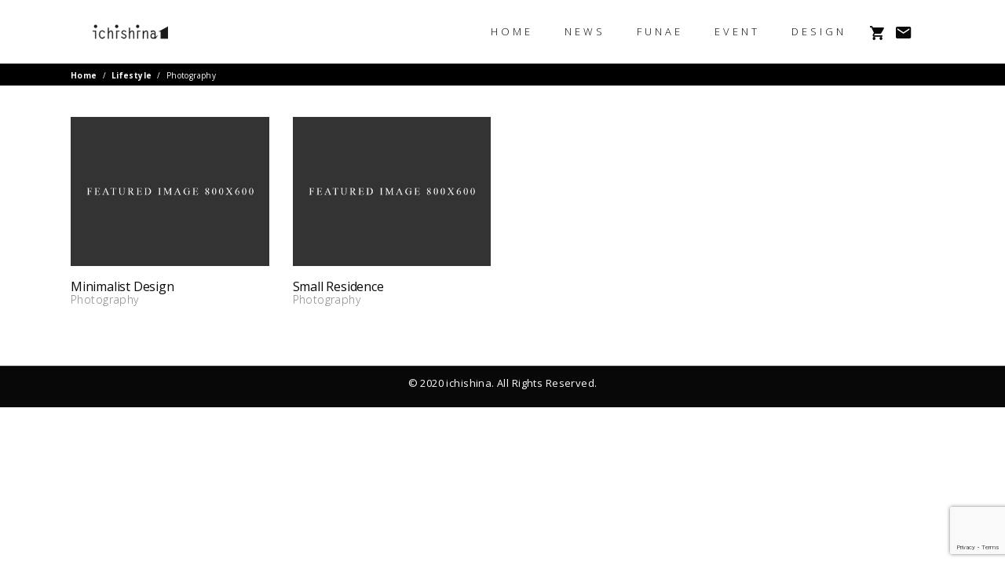

--- FILE ---
content_type: text/html; charset=UTF-8
request_url: https://ichishina.com/portfolio-category/photography/
body_size: 12432
content:
<!DOCTYPE html>
<html lang="ja">
<head>
	
		<meta charset="UTF-8"/>
		<link rel="profile" href="http://gmpg.org/xfn/11"/>
		
				<meta name="viewport" content="width=device-width,initial-scale=1,user-scalable=yes">
		<title>Photography | ichishina</title>

<!-- All In One SEO Pack 3.6.2[217,253] -->
<script type="application/ld+json" class="aioseop-schema">{}</script>
<link rel="canonical" href="https://ichishina.com/portfolio-category/photography/" />
			<script type="text/javascript" >
				window.ga=window.ga||function(){(ga.q=ga.q||[]).push(arguments)};ga.l=+new Date;
				ga('create', 'UA-164483103-1', 'auto');
				// Plugins
				ga('require', 'outboundLinkTracker');
				ga('send', 'pageview');
			</script>
			<script async src="https://www.google-analytics.com/analytics.js"></script>
			<script async src="https://ichishina.com/wp/wp-content/plugins/all-in-one-seo-pack/public/js/vendor/autotrack.js?ver=3.6.2"></script>
				<!-- All In One SEO Pack -->
<link rel='dns-prefetch' href='//ichishina.com' />
<link rel='dns-prefetch' href='//www.google.com' />
<link rel='dns-prefetch' href='//maps.googleapis.com' />
<link rel='dns-prefetch' href='//cdnjs.cloudflare.com' />
<link rel='dns-prefetch' href='//fonts.googleapis.com' />
<link rel='dns-prefetch' href='//s.w.org' />
<link rel="alternate" type="application/rss+xml" title="ichishina &raquo; フィード" href="https://ichishina.com/feed/" />
<link rel="alternate" type="application/rss+xml" title="ichishina &raquo; コメントフィード" href="https://ichishina.com/comments/feed/" />
<link rel="alternate" type="application/rss+xml" title="ichishina &raquo; Photography Portfolio Category のフィード" href="https://ichishina.com/portfolio-category/photography/feed/" />
		<script type="text/javascript">
			window._wpemojiSettings = {"baseUrl":"https:\/\/s.w.org\/images\/core\/emoji\/12.0.0-1\/72x72\/","ext":".png","svgUrl":"https:\/\/s.w.org\/images\/core\/emoji\/12.0.0-1\/svg\/","svgExt":".svg","source":{"concatemoji":"https:\/\/ichishina.com\/wp\/wp-includes\/js\/wp-emoji-release.min.js?ver=5.4.18"}};
			/*! This file is auto-generated */
			!function(e,a,t){var n,r,o,i=a.createElement("canvas"),p=i.getContext&&i.getContext("2d");function s(e,t){var a=String.fromCharCode;p.clearRect(0,0,i.width,i.height),p.fillText(a.apply(this,e),0,0);e=i.toDataURL();return p.clearRect(0,0,i.width,i.height),p.fillText(a.apply(this,t),0,0),e===i.toDataURL()}function c(e){var t=a.createElement("script");t.src=e,t.defer=t.type="text/javascript",a.getElementsByTagName("head")[0].appendChild(t)}for(o=Array("flag","emoji"),t.supports={everything:!0,everythingExceptFlag:!0},r=0;r<o.length;r++)t.supports[o[r]]=function(e){if(!p||!p.fillText)return!1;switch(p.textBaseline="top",p.font="600 32px Arial",e){case"flag":return s([127987,65039,8205,9895,65039],[127987,65039,8203,9895,65039])?!1:!s([55356,56826,55356,56819],[55356,56826,8203,55356,56819])&&!s([55356,57332,56128,56423,56128,56418,56128,56421,56128,56430,56128,56423,56128,56447],[55356,57332,8203,56128,56423,8203,56128,56418,8203,56128,56421,8203,56128,56430,8203,56128,56423,8203,56128,56447]);case"emoji":return!s([55357,56424,55356,57342,8205,55358,56605,8205,55357,56424,55356,57340],[55357,56424,55356,57342,8203,55358,56605,8203,55357,56424,55356,57340])}return!1}(o[r]),t.supports.everything=t.supports.everything&&t.supports[o[r]],"flag"!==o[r]&&(t.supports.everythingExceptFlag=t.supports.everythingExceptFlag&&t.supports[o[r]]);t.supports.everythingExceptFlag=t.supports.everythingExceptFlag&&!t.supports.flag,t.DOMReady=!1,t.readyCallback=function(){t.DOMReady=!0},t.supports.everything||(n=function(){t.readyCallback()},a.addEventListener?(a.addEventListener("DOMContentLoaded",n,!1),e.addEventListener("load",n,!1)):(e.attachEvent("onload",n),a.attachEvent("onreadystatechange",function(){"complete"===a.readyState&&t.readyCallback()})),(n=t.source||{}).concatemoji?c(n.concatemoji):n.wpemoji&&n.twemoji&&(c(n.twemoji),c(n.wpemoji)))}(window,document,window._wpemojiSettings);
		</script>
		<style type="text/css">
img.wp-smiley,
img.emoji {
	display: inline !important;
	border: none !important;
	box-shadow: none !important;
	height: 1em !important;
	width: 1em !important;
	margin: 0 .07em !important;
	vertical-align: -0.1em !important;
	background: none !important;
	padding: 0 !important;
}
</style>
	<link rel='stylesheet' id='sb_instagram_styles-css'  href='https://ichishina.com/wp/wp-content/plugins/instagram-feed/css/sb-instagram-2-2.min.css?ver=2.4' type='text/css' media='all' />
<link rel='stylesheet' id='wp-block-library-css'  href='https://ichishina.com/wp/wp-includes/css/dist/block-library/style.min.css?ver=5.4.18' type='text/css' media='all' />
<link rel='stylesheet' id='contact-form-7-css'  href='https://ichishina.com/wp/wp-content/plugins/contact-form-7/includes/css/styles.css?ver=5.1.7' type='text/css' media='all' />
<link rel='stylesheet' id='rs-plugin-settings-css'  href='https://ichishina.com/wp/wp-content/plugins/revslider/public/assets/css/settings.css?ver=5.4.7.3' type='text/css' media='all' />
<style id='rs-plugin-settings-inline-css' type='text/css'>
#rs-demo-id {}
</style>
<link rel='stylesheet' id='allston_eltdf_default_style-css'  href='https://ichishina.com/wp/wp-content/themes/allston/style.css?ver=5.4.18' type='text/css' media='all' />
<link rel='stylesheet' id='allston_eltdf_style-css'  href='https://ichishina.com/wp/wp-content/themes/allston-child/style.css?ver=5.4.18' type='text/css' media='all' />
<link rel='stylesheet' id='allston_eltdf_modules-css'  href='https://ichishina.com/wp/wp-content/themes/allston/assets/css/modules.min.css?ver=5.4.18' type='text/css' media='all' />
<style id='allston_eltdf_modules-inline-css' type='text/css'>
.eltdf-st-loader .eltdf-rotate-circles > div, .eltdf-st-loader .pulse, .eltdf-st-loader .double_pulse .double-bounce1, .eltdf-st-loader .double_pulse .double-bounce2, .eltdf-st-loader .cube, .eltdf-st-loader .rotating_cubes .cube1, .eltdf-st-loader .rotating_cubes .cube2, .eltdf-st-loader .stripes > div, .eltdf-st-loader .wave > div, .eltdf-st-loader .two_rotating_circles .dot1, .eltdf-st-loader .two_rotating_circles .dot2, .eltdf-st-loader .five_rotating_circles .container1 > div, .eltdf-st-loader .five_rotating_circles .container2 > div, .eltdf-st-loader .five_rotating_circles .container3 > div, .eltdf-st-loader .atom .ball-1:before, .eltdf-st-loader .atom .ball-2:before, .eltdf-st-loader .atom .ball-3:before, .eltdf-st-loader .atom .ball-4:before, .eltdf-st-loader .clock .ball:before, .eltdf-st-loader .mitosis .ball, .eltdf-st-loader .lines .line1, .eltdf-st-loader .lines .line2, .eltdf-st-loader .lines .line3, .eltdf-st-loader .lines .line4, .eltdf-st-loader .fussion .ball, .eltdf-st-loader .fussion .ball-1, .eltdf-st-loader .fussion .ball-2, .eltdf-st-loader .fussion .ball-3, .eltdf-st-loader .fussion .ball-4, .eltdf-st-loader .wave_circles .ball, .eltdf-st-loader .pulse_circles .ball { background-color: #ff0000;}.edgtf-loader-title-spinner-text { color: #ff0000;}
</style>
<link rel='stylesheet' id='eltdf_font_awesome-css'  href='https://ichishina.com/wp/wp-content/themes/allston/assets/css/font-awesome/css/font-awesome.min.css?ver=5.4.18' type='text/css' media='all' />
<link rel='stylesheet' id='eltdf_font_elegant-css'  href='https://ichishina.com/wp/wp-content/themes/allston/assets/css/elegant-icons/style.min.css?ver=5.4.18' type='text/css' media='all' />
<link rel='stylesheet' id='eltdf_ion_icons-css'  href='https://ichishina.com/wp/wp-content/themes/allston/assets/css/ion-icons/css/ionicons.min.css?ver=5.4.18' type='text/css' media='all' />
<link rel='stylesheet' id='eltdf_linea_icons-css'  href='https://ichishina.com/wp/wp-content/themes/allston/assets/css/linea-icons/style.css?ver=5.4.18' type='text/css' media='all' />
<link rel='stylesheet' id='eltdf_linear_icons-css'  href='https://ichishina.com/wp/wp-content/themes/allston/assets/css/linear-icons/style.css?ver=5.4.18' type='text/css' media='all' />
<link rel='stylesheet' id='eltdf_simple_line_icons-css'  href='https://ichishina.com/wp/wp-content/themes/allston/assets/css/simple-line-icons/simple-line-icons.css?ver=5.4.18' type='text/css' media='all' />
<link rel='stylesheet' id='eltdf_dripicons-css'  href='https://ichishina.com/wp/wp-content/themes/allston/assets/css/dripicons/dripicons.css?ver=5.4.18' type='text/css' media='all' />
<link rel='stylesheet' id='mediaelement-css'  href='https://ichishina.com/wp/wp-includes/js/mediaelement/mediaelementplayer-legacy.min.css?ver=4.2.13-9993131' type='text/css' media='all' />
<link rel='stylesheet' id='wp-mediaelement-css'  href='https://ichishina.com/wp/wp-includes/js/mediaelement/wp-mediaelement.min.css?ver=5.4.18' type='text/css' media='all' />
<link rel='stylesheet' id='allston_eltdf_style_dynamic-css'  href='https://ichishina.com/wp/wp-content/themes/allston/assets/css/style_dynamic.css?ver=1587691531' type='text/css' media='all' />
<link rel='stylesheet' id='allston_eltdf_modules_responsive-css'  href='https://ichishina.com/wp/wp-content/themes/allston/assets/css/modules-responsive.min.css?ver=5.4.18' type='text/css' media='all' />
<link rel='stylesheet' id='allston_eltdf_style_dynamic_responsive-css'  href='https://ichishina.com/wp/wp-content/themes/allston/assets/css/style_dynamic_responsive.css?ver=1587691531' type='text/css' media='all' />
<link rel='stylesheet' id='allston_eltdf_google_fonts-css'  href='https://fonts.googleapis.com/css?family=Raleway%3A300%2C400%2C600%2C700%7COpen+Sans%3A300%2C400%2C600%2C700&#038;subset=latin-ext&#038;ver=1.0.0' type='text/css' media='all' />
<link rel='stylesheet' id='js_composer_front-css'  href='https://ichishina.com/wp/wp-content/plugins/js_composer/assets/css/js_composer.min.css?ver=5.4.7' type='text/css' media='all' />
<script type='text/javascript' src='https://ichishina.com/wp/wp-includes/js/jquery/jquery.js?ver=1.12.4-wp'></script>
<script type='text/javascript' src='https://ichishina.com/wp/wp-includes/js/jquery/jquery-migrate.min.js?ver=1.4.1'></script>
<script type='text/javascript' src='https://ichishina.com/wp/wp-content/plugins/revslider/public/assets/js/jquery.themepunch.tools.min.js?ver=5.4.7.3'></script>
<script type='text/javascript' src='https://ichishina.com/wp/wp-content/plugins/revslider/public/assets/js/jquery.themepunch.revolution.min.js?ver=5.4.7.3'></script>
<script type='text/javascript' src='//cdnjs.cloudflare.com/ajax/libs/jquery-easing/1.4.1/jquery.easing.min.js?ver=5.4.18'></script>
<link rel='https://api.w.org/' href='https://ichishina.com/wp-json/' />
<link rel="EditURI" type="application/rsd+xml" title="RSD" href="https://ichishina.com/wp/xmlrpc.php?rsd" />
<link rel="wlwmanifest" type="application/wlwmanifest+xml" href="https://ichishina.com/wp/wp-includes/wlwmanifest.xml" /> 
<meta name="generator" content="WordPress 5.4.18" />
<meta name="generator" content="Powered by WPBakery Page Builder - drag and drop page builder for WordPress."/>
<!--[if lte IE 9]><link rel="stylesheet" type="text/css" href="https://ichishina.com/wp/wp-content/plugins/js_composer/assets/css/vc_lte_ie9.min.css" media="screen"><![endif]--><meta name="generator" content="Powered by Slider Revolution 5.4.7.3 - responsive, Mobile-Friendly Slider Plugin for WordPress with comfortable drag and drop interface." />
<script type="text/javascript">function setREVStartSize(e){									
						try{ e.c=jQuery(e.c);var i=jQuery(window).width(),t=9999,r=0,n=0,l=0,f=0,s=0,h=0;
							if(e.responsiveLevels&&(jQuery.each(e.responsiveLevels,function(e,f){f>i&&(t=r=f,l=e),i>f&&f>r&&(r=f,n=e)}),t>r&&(l=n)),f=e.gridheight[l]||e.gridheight[0]||e.gridheight,s=e.gridwidth[l]||e.gridwidth[0]||e.gridwidth,h=i/s,h=h>1?1:h,f=Math.round(h*f),"fullscreen"==e.sliderLayout){var u=(e.c.width(),jQuery(window).height());if(void 0!=e.fullScreenOffsetContainer){var c=e.fullScreenOffsetContainer.split(",");if (c) jQuery.each(c,function(e,i){u=jQuery(i).length>0?u-jQuery(i).outerHeight(!0):u}),e.fullScreenOffset.split("%").length>1&&void 0!=e.fullScreenOffset&&e.fullScreenOffset.length>0?u-=jQuery(window).height()*parseInt(e.fullScreenOffset,0)/100:void 0!=e.fullScreenOffset&&e.fullScreenOffset.length>0&&(u-=parseInt(e.fullScreenOffset,0))}f=u}else void 0!=e.minHeight&&f<e.minHeight&&(f=e.minHeight);e.c.closest(".rev_slider_wrapper").css({height:f})					
						}catch(d){console.log("Failure at Presize of Slider:"+d)}						
					};</script>
<noscript><style type="text/css"> .wpb_animate_when_almost_visible { opacity: 1; }</style></noscript></head>
<body class="archive tax-portfolio-category term-photography term-34 allston-core-1.0 allston child-child-ver-1.0.0 allston-ver-1.0 eltdf-smooth-page-transitions eltdf-smooth-page-transitions-preloader eltdf-smooth-page-transitions-fadeout eltdf-grid-1200 eltdf-empty-google-api eltdf-wide-dropdown-menu-content-in-grid eltdf-sticky-header-on-scroll-up eltdf-dropdown-animate-height eltdf-header-standard eltdf-menu-area-shadow-disable eltdf-menu-area-in-grid-shadow-disable eltdf-menu-area-border-disable eltdf-menu-area-in-grid-border-disable eltdf-logo-area-border-disable eltdf-header-logo-area-in-grid-padding eltdf-side-menu-slide-from-right eltdf-default-mobile-header eltdf-sticky-up-mobile-header wpb-js-composer js-comp-ver-5.4.7 vc_responsive eltdf-search-covers-header" itemscope itemtype="http://schema.org/WebPage">
				<div class="eltdf-smooth-transition-loader eltdf-mimic-ajax">
				<div class="eltdf-st-loader">
					<div class="eltdf-st-loader1">
											</div>
				</div>
			</div>
		<section class="eltdf-side-menu">
	<a class="eltdf-close-side-menu eltdf-close-side-menu-svg-path" href="#">
		<svg version="1.1" xmlns="http://www.w3.org/2000/svg" xmlns:xlink="http://www.w3.org/1999/xlink" x="0px" y="0px"
	 width="17.682px" height="17.813px" viewBox="0 0 17.682 17.813" enable-background="new 0 0 17.682 17.813">
<rect x="16.687" y="21.04" transform="matrix(0.7078 0.7065 -0.7065 0.7078 20.2035 -5.759)" fill="none" width="0.751" height="1.001"/>
<rect x="8.323" y="-2.617" transform="matrix(-0.7075 -0.7067 0.7067 -0.7075 8.9292 21.4689)" width="1.169" height="23.008"/>
<rect x="8.323" y="-2.617" transform="matrix(0.7075 -0.7067 0.7067 0.7075 -3.675 8.8938)" width="1.169" height="23.008"/>
</svg>	</a>
	</section>
    <div class="eltdf-wrapper">
        <div class="eltdf-wrapper-inner">
            
<header class="eltdf-page-header">
		
				
	<div class="eltdf-menu-area eltdf-menu-right">
				
					<div class="eltdf-grid">
						
			<div class="eltdf-vertical-align-containers">
				<div class="eltdf-position-left"><!--
				 --><div class="eltdf-position-left-inner">
						

<div class="eltdf-logo-wrapper">
    <a itemprop="url" href="https://ichishina.com/" style="height: 50px;">
        <img itemprop="image" class="eltdf-normal-logo" src="https://ichishina.com/wp/wp-content/uploads/2020/03/logo_ichishina_0323_1@2x.png" width="200" height="100"  alt="logo"/>
        <img itemprop="image" class="eltdf-dark-logo" src="https://ichishina.com/wp/wp-content/uploads/2020/03/logo_ichishina_0323_1@2x.png" width="200" height="100"  alt="dark logo"/>        <img itemprop="image" class="eltdf-light-logo" src="https://ichishina.com/wp/wp-content/uploads/2020/03/logo_ichishina_0323_1@2x.png" width="200" height="100"  alt="light logo"/>    </a>
</div>

											</div>
				</div>
								<div class="eltdf-position-right"><!--
				 --><div class="eltdf-position-right-inner">
													
<nav class="eltdf-main-menu eltdf-drop-down eltdf-default-nav">
    <ul id="menu-ichishina" class="clearfix"><li id="nav-menu-item-4850" class="menu-item menu-item-type-post_type menu-item-object-page menu-item-home  narrow"><a href="https://ichishina.com/" class=""><span class="item_outer"><span class="item_text">HOME</span></span></a></li>
<li id="nav-menu-item-10723" class="menu-item menu-item-type-post_type menu-item-object-page  narrow"><a href="https://ichishina.com/news/" class=""><span class="item_outer"><span class="item_text">NEWS</span></span></a></li>
<li id="nav-menu-item-4849" class="menu-item menu-item-type-post_type menu-item-object-page menu-item-has-children  has_sub narrow"><a href="https://ichishina.com/funae/" class=""><span class="item_outer"><span class="item_text">FUNAE</span><i class="eltdf-menu-arrow fa fa-angle-down"></i></span></a>
<div class="second"><div class="inner"><ul>
	<li id="nav-menu-item-10439" class="menu-item menu-item-type-custom menu-item-object-custom "><a href="https://ichishina.com/funae/#concept" class=""><span class="item_outer"><span class="item_text">CONCEPT</span></span></a></li>
	<li id="nav-menu-item-10440" class="menu-item menu-item-type-custom menu-item-object-custom "><a href="https://ichishina.com/funae/#instagram_geku" class=""><span class="item_outer"><span class="item_text">INSTAGRAM</span></span></a></li>
	<li id="nav-menu-item-10441" class="menu-item menu-item-type-custom menu-item-object-custom "><a href="https://ichishina.com/funae/#access" class=""><span class="item_outer"><span class="item_text">INFORMATION</span></span></a></li>
</ul></div></div>
</li>
<li id="nav-menu-item-10674" class="menu-item menu-item-type-post_type menu-item-object-page menu-item-has-children  has_sub narrow"><a href="https://ichishina.com/event/" class=""><span class="item_outer"><span class="item_text">EVENT</span><i class="eltdf-menu-arrow fa fa-angle-down"></i></span></a>
<div class="second"><div class="inner"><ul>
	<li id="nav-menu-item-4847" class="menu-item menu-item-type-post_type menu-item-object-page menu-item-has-children sub"><a href="https://ichishina.com/iszm/" class=""><span class="item_outer"><span class="item_text">CRAFT FAIR</span></span></a>
	<ul>
		<li id="nav-menu-item-10447" class="menu-item menu-item-type-custom menu-item-object-custom "><a href="https://ichishina.com/iszm/#concept" class=""><span class="item_outer"><span class="item_text">CONCEPT</span></span></a></li>
		<li id="nav-menu-item-10864" class="menu-item menu-item-type-custom menu-item-object-custom "><a href="https://ichishina.com/iszm/#movie" class=""><span class="item_outer"><span class="item_text">MOVIE</span></span></a></li>
		<li id="nav-menu-item-10448" class="menu-item menu-item-type-custom menu-item-object-custom "><a href="https://ichishina.com/iszm/#list" class=""><span class="item_outer"><span class="item_text">SHOP LIST</span></span></a></li>
		<li id="nav-menu-item-10450" class="menu-item menu-item-type-custom menu-item-object-custom "><a href="https://ichishina.com/iszm/#qa_1" class=""><span class="item_outer"><span class="item_text">Q&#038;A</span></span></a></li>
		<li id="nav-menu-item-10453" class="menu-item menu-item-type-custom menu-item-object-custom "><a href="https://ichishina.com/iszm/#instagram_craftfair" class=""><span class="item_outer"><span class="item_text">INSTAGRAM</span></span></a></li>
		<li id="nav-menu-item-10449" class="menu-item menu-item-type-custom menu-item-object-custom "><a href="https://ichishina.com/iszm/#access" class=""><span class="item_outer"><span class="item_text">INFORMATON</span></span></a></li>
	</ul>
</li>
	<li id="nav-menu-item-4845" class="menu-item menu-item-type-post_type menu-item-object-page menu-item-has-children sub"><a href="https://ichishina.com/gallery/" class=""><span class="item_outer"><span class="item_text">Design gallery</span></span></a>
	<ul>
		<li id="nav-menu-item-10467" class="menu-item menu-item-type-custom menu-item-object-custom "><a href="https://ichishina.com/gallery/#concept" class=""><span class="item_outer"><span class="item_text">CONCEPT</span></span></a></li>
		<li id="nav-menu-item-10469" class="menu-item menu-item-type-custom menu-item-object-custom "><a href="https://ichishina.com/gallery/#instagram_garally" class=""><span class="item_outer"><span class="item_text">INSTAGRAM</span></span></a></li>
		<li id="nav-menu-item-10468" class="menu-item menu-item-type-custom menu-item-object-custom "><a href="https://ichishina.com/gallery/#access" class=""><span class="item_outer"><span class="item_text">INFORMATION</span></span></a></li>
	</ul>
</li>
	<li id="nav-menu-item-4844" class="menu-item menu-item-type-post_type menu-item-object-page menu-item-has-children sub"><a href="https://ichishina.com/ioina/" class=""><span class="item_outer"><span class="item_text">ioina</span></span></a>
	<ul>
		<li id="nav-menu-item-10471" class="menu-item menu-item-type-custom menu-item-object-custom "><a href="https://ichishina.com/ioina/#concept" class=""><span class="item_outer"><span class="item_text">CONCEPT</span></span></a></li>
		<li id="nav-menu-item-10472" class="menu-item menu-item-type-custom menu-item-object-custom "><a href="https://ichishina.com/ioina/#use" class=""><span class="item_outer"><span class="item_text">USE APPLICATIONS</span></span></a></li>
		<li id="nav-menu-item-10473" class="menu-item menu-item-type-custom menu-item-object-custom "><a href="https://ichishina.com/ioina/#access" class=""><span class="item_outer"><span class="item_text">INFORMATION</span></span></a></li>
	</ul>
</li>
</ul></div></div>
</li>
<li id="nav-menu-item-4846" class="menu-item menu-item-type-post_type menu-item-object-page menu-item-has-children  has_sub narrow"><a href="https://ichishina.com/design/" class=""><span class="item_outer"><span class="item_text">DESIGN</span><i class="eltdf-menu-arrow fa fa-angle-down"></i></span></a>
<div class="second"><div class="inner"><ul>
	<li id="nav-menu-item-10457" class="menu-item menu-item-type-custom menu-item-object-custom "><a href="https://ichishina.com/design/#concept" class=""><span class="item_outer"><span class="item_text">CONCEPT</span></span></a></li>
	<li id="nav-menu-item-10458" class="menu-item menu-item-type-custom menu-item-object-custom "><a href="https://ichishina.com/design/#ichi" class=""><span class="item_outer"><span class="item_text">WORKS</span></span></a></li>
	<li id="nav-menu-item-10860" class="menu-item menu-item-type-custom menu-item-object-custom "><a href="https://ichishina.com/design/#instagram_design" class=""><span class="item_outer"><span class="item_text">INSTAGRAM</span></span></a></li>
	<li id="nav-menu-item-10459" class="menu-item menu-item-type-custom menu-item-object-custom "><a href="https://ichishina.com/design/#access" class=""><span class="item_outer"><span class="item_text">INFORMATION</span></span></a></li>
	<li id="nav-menu-item-10460" class="menu-item menu-item-type-custom menu-item-object-custom "><a href="https://ichishina.com/design/#blog" class=""><span class="item_outer"><span class="item_text">NEWS</span></span></a></li>
</ul></div></div>
</li>
</ul></nav>

														
		<a class="eltdf-icon-widget-holder"  href="https://ichishina-webshop.stores.jp/" target="_blank" style="font-size: 22px;margin: 10px 5px 10px 5px">
			<span class="eltdf-icon-element ion-android-cart"></span>					</a>
				
		<a class="eltdf-icon-widget-holder"  href="https://ichishina.com/contact/" target="_self" style="font-size: 22px;margin: 10px 5px 10px 5px">
			<span class="eltdf-icon-element ion-android-mail"></span>					</a>
							</div>
				</div>
			</div>
			
					</div>
			</div>
			
		
	
<div class="eltdf-sticky-header">
        <div class="eltdf-sticky-holder eltdf-menu-right">
                    <div class="eltdf-vertical-align-containers">
                <div class="eltdf-position-left"><!--
                 --><div class="eltdf-position-left-inner">
                        

<div class="eltdf-logo-wrapper">
    <a itemprop="url" href="https://ichishina.com/" style="height: 50px;">
        <img itemprop="image" class="eltdf-normal-logo" src="https://ichishina.com/wp/wp-content/uploads/2020/03/logo_ichishina_0323_1@2x.png" width="200" height="100"  alt="logo"/>
        <img itemprop="image" class="eltdf-dark-logo" src="https://ichishina.com/wp/wp-content/uploads/2020/03/logo_ichishina_0323_1@2x.png" width="200" height="100"  alt="dark logo"/>        <img itemprop="image" class="eltdf-light-logo" src="https://ichishina.com/wp/wp-content/uploads/2020/03/logo_ichishina_0323_1@2x.png" width="200" height="100"  alt="light logo"/>    </a>
</div>

                                            </div>
                </div>
                                <div class="eltdf-position-right"><!--
                 --><div class="eltdf-position-right-inner">
                                                    
<nav class="eltdf-main-menu eltdf-drop-down eltdf-sticky-nav">
    <ul id="menu-ichishina-1" class="clearfix"><li id="sticky-nav-menu-item-4850" class="menu-item menu-item-type-post_type menu-item-object-page menu-item-home  narrow"><a href="https://ichishina.com/" class=""><span class="item_outer"><span class="item_text">HOME</span><span class="plus"></span></span></a></li>
<li id="sticky-nav-menu-item-10723" class="menu-item menu-item-type-post_type menu-item-object-page  narrow"><a href="https://ichishina.com/news/" class=""><span class="item_outer"><span class="item_text">NEWS</span><span class="plus"></span></span></a></li>
<li id="sticky-nav-menu-item-4849" class="menu-item menu-item-type-post_type menu-item-object-page menu-item-has-children  has_sub narrow"><a href="https://ichishina.com/funae/" class=""><span class="item_outer"><span class="item_text">FUNAE</span><span class="plus"></span><i class="eltdf-menu-arrow fa fa-angle-down"></i></span></a>
<div class="second"><div class="inner"><ul>
	<li id="sticky-nav-menu-item-10439" class="menu-item menu-item-type-custom menu-item-object-custom "><a href="https://ichishina.com/funae/#concept" class=""><span class="item_outer"><span class="item_text">CONCEPT</span><span class="plus"></span></span></a></li>
	<li id="sticky-nav-menu-item-10440" class="menu-item menu-item-type-custom menu-item-object-custom "><a href="https://ichishina.com/funae/#instagram_geku" class=""><span class="item_outer"><span class="item_text">INSTAGRAM</span><span class="plus"></span></span></a></li>
	<li id="sticky-nav-menu-item-10441" class="menu-item menu-item-type-custom menu-item-object-custom "><a href="https://ichishina.com/funae/#access" class=""><span class="item_outer"><span class="item_text">INFORMATION</span><span class="plus"></span></span></a></li>
</ul></div></div>
</li>
<li id="sticky-nav-menu-item-10674" class="menu-item menu-item-type-post_type menu-item-object-page menu-item-has-children  has_sub narrow"><a href="https://ichishina.com/event/" class=""><span class="item_outer"><span class="item_text">EVENT</span><span class="plus"></span><i class="eltdf-menu-arrow fa fa-angle-down"></i></span></a>
<div class="second"><div class="inner"><ul>
	<li id="sticky-nav-menu-item-4847" class="menu-item menu-item-type-post_type menu-item-object-page menu-item-has-children sub"><a href="https://ichishina.com/iszm/" class=""><span class="item_outer"><span class="item_text">CRAFT FAIR</span><span class="plus"></span></span></a>
	<ul>
		<li id="sticky-nav-menu-item-10447" class="menu-item menu-item-type-custom menu-item-object-custom "><a href="https://ichishina.com/iszm/#concept" class=""><span class="item_outer"><span class="item_text">CONCEPT</span><span class="plus"></span></span></a></li>
		<li id="sticky-nav-menu-item-10864" class="menu-item menu-item-type-custom menu-item-object-custom "><a href="https://ichishina.com/iszm/#movie" class=""><span class="item_outer"><span class="item_text">MOVIE</span><span class="plus"></span></span></a></li>
		<li id="sticky-nav-menu-item-10448" class="menu-item menu-item-type-custom menu-item-object-custom "><a href="https://ichishina.com/iszm/#list" class=""><span class="item_outer"><span class="item_text">SHOP LIST</span><span class="plus"></span></span></a></li>
		<li id="sticky-nav-menu-item-10450" class="menu-item menu-item-type-custom menu-item-object-custom "><a href="https://ichishina.com/iszm/#qa_1" class=""><span class="item_outer"><span class="item_text">Q&#038;A</span><span class="plus"></span></span></a></li>
		<li id="sticky-nav-menu-item-10453" class="menu-item menu-item-type-custom menu-item-object-custom "><a href="https://ichishina.com/iszm/#instagram_craftfair" class=""><span class="item_outer"><span class="item_text">INSTAGRAM</span><span class="plus"></span></span></a></li>
		<li id="sticky-nav-menu-item-10449" class="menu-item menu-item-type-custom menu-item-object-custom "><a href="https://ichishina.com/iszm/#access" class=""><span class="item_outer"><span class="item_text">INFORMATON</span><span class="plus"></span></span></a></li>
	</ul>
</li>
	<li id="sticky-nav-menu-item-4845" class="menu-item menu-item-type-post_type menu-item-object-page menu-item-has-children sub"><a href="https://ichishina.com/gallery/" class=""><span class="item_outer"><span class="item_text">Design gallery</span><span class="plus"></span></span></a>
	<ul>
		<li id="sticky-nav-menu-item-10467" class="menu-item menu-item-type-custom menu-item-object-custom "><a href="https://ichishina.com/gallery/#concept" class=""><span class="item_outer"><span class="item_text">CONCEPT</span><span class="plus"></span></span></a></li>
		<li id="sticky-nav-menu-item-10469" class="menu-item menu-item-type-custom menu-item-object-custom "><a href="https://ichishina.com/gallery/#instagram_garally" class=""><span class="item_outer"><span class="item_text">INSTAGRAM</span><span class="plus"></span></span></a></li>
		<li id="sticky-nav-menu-item-10468" class="menu-item menu-item-type-custom menu-item-object-custom "><a href="https://ichishina.com/gallery/#access" class=""><span class="item_outer"><span class="item_text">INFORMATION</span><span class="plus"></span></span></a></li>
	</ul>
</li>
	<li id="sticky-nav-menu-item-4844" class="menu-item menu-item-type-post_type menu-item-object-page menu-item-has-children sub"><a href="https://ichishina.com/ioina/" class=""><span class="item_outer"><span class="item_text">ioina</span><span class="plus"></span></span></a>
	<ul>
		<li id="sticky-nav-menu-item-10471" class="menu-item menu-item-type-custom menu-item-object-custom "><a href="https://ichishina.com/ioina/#concept" class=""><span class="item_outer"><span class="item_text">CONCEPT</span><span class="plus"></span></span></a></li>
		<li id="sticky-nav-menu-item-10472" class="menu-item menu-item-type-custom menu-item-object-custom "><a href="https://ichishina.com/ioina/#use" class=""><span class="item_outer"><span class="item_text">USE APPLICATIONS</span><span class="plus"></span></span></a></li>
		<li id="sticky-nav-menu-item-10473" class="menu-item menu-item-type-custom menu-item-object-custom "><a href="https://ichishina.com/ioina/#access" class=""><span class="item_outer"><span class="item_text">INFORMATION</span><span class="plus"></span></span></a></li>
	</ul>
</li>
</ul></div></div>
</li>
<li id="sticky-nav-menu-item-4846" class="menu-item menu-item-type-post_type menu-item-object-page menu-item-has-children  has_sub narrow"><a href="https://ichishina.com/design/" class=""><span class="item_outer"><span class="item_text">DESIGN</span><span class="plus"></span><i class="eltdf-menu-arrow fa fa-angle-down"></i></span></a>
<div class="second"><div class="inner"><ul>
	<li id="sticky-nav-menu-item-10457" class="menu-item menu-item-type-custom menu-item-object-custom "><a href="https://ichishina.com/design/#concept" class=""><span class="item_outer"><span class="item_text">CONCEPT</span><span class="plus"></span></span></a></li>
	<li id="sticky-nav-menu-item-10458" class="menu-item menu-item-type-custom menu-item-object-custom "><a href="https://ichishina.com/design/#ichi" class=""><span class="item_outer"><span class="item_text">WORKS</span><span class="plus"></span></span></a></li>
	<li id="sticky-nav-menu-item-10860" class="menu-item menu-item-type-custom menu-item-object-custom "><a href="https://ichishina.com/design/#instagram_design" class=""><span class="item_outer"><span class="item_text">INSTAGRAM</span><span class="plus"></span></span></a></li>
	<li id="sticky-nav-menu-item-10459" class="menu-item menu-item-type-custom menu-item-object-custom "><a href="https://ichishina.com/design/#access" class=""><span class="item_outer"><span class="item_text">INFORMATION</span><span class="plus"></span></span></a></li>
	<li id="sticky-nav-menu-item-10460" class="menu-item menu-item-type-custom menu-item-object-custom "><a href="https://ichishina.com/design/#blog" class=""><span class="item_outer"><span class="item_text">NEWS</span><span class="plus"></span></span></a></li>
</ul></div></div>
</li>
</ul></nav>

                                                		
		<a class="eltdf-icon-widget-holder"  href="https://ichishina-webshop.stores.jp/" target="_blank" style="font-size: 20px;margin: 10px 5px 10px 5px">
			<span class="eltdf-icon-element ion-android-cart"></span>					</a>
				
		<a class="eltdf-icon-widget-holder"  href="https://ichishina.com/contact/" target="_self" style="font-size: 22px;margin: 10px 5px 10px 5px">
			<span class="eltdf-icon-element ion-android-mail"></span>					</a>
		                    </div>
                </div>
            </div>
                </div>
	</div>

	
	<form action="https://ichishina.com/" class="eltdf-search-cover" method="get">
		<div class="eltdf-container">
		<div class="eltdf-container-inner clearfix">
				<div class="eltdf-form-holder-outer">
				<div class="eltdf-form-holder">
					<div class="eltdf-form-holder-inner">
						<input type="text" placeholder="Search" name="s" class="eltdf_search_field" autocomplete="off" />
						<a class="eltdf-search-close eltdf-search-close-icon-pack" href="#">
							<i class="eltdf-icon-ion-icon ion-ios-close-empty "></i>						</a>
					</div>
				</div>
			</div>
			</div>
	</div>
	</form></header>


<header class="eltdf-mobile-header">
		
	<div class="eltdf-mobile-header-inner">
		<div class="eltdf-mobile-header-holder">
			<div class="eltdf-grid">
				<div class="eltdf-vertical-align-containers">
					<div class="eltdf-vertical-align-containers">
													<div class="eltdf-mobile-menu-opener eltdf-mobile-menu-opener-svg-path">
								<a href="javascript:void(0)">
									<span class="eltdf-mobile-menu-icon">
																			</span>
																			<h5 class="eltdf-mobile-menu-text">MENU</h5>
																	</a>
							</div>
												<div class="eltdf-position-center"><!--
						 --><div class="eltdf-position-center-inner">
								

<div class="eltdf-mobile-logo-wrapper">
    <a itemprop="url" href="https://ichishina.com/" style="height: 50px">
        <img itemprop="image" src="https://ichishina.com/wp/wp-content/uploads/2020/03/logo_ichishina_0323_1@2x.png" width="200" height="100"  alt="Mobile Logo"/>
    </a>
</div>

							</div>
						</div>
						<div class="eltdf-position-right"><!--
						 --><div class="eltdf-position-right-inner">
										
		<a class="eltdf-icon-widget-holder"  href="https://ichishina-webshop.stores.jp/" target="_self" style="font-size: 22px;margin: 10px 5px 10px 5px">
			<span class="eltdf-icon-element ion-android-cart"></span>					</a>
				
		<a class="eltdf-icon-widget-holder"  href="https://ichishina.com/contact/" target="_self" style="font-size: 22px;margin: 10px 5px 10px 5px">
			<span class="eltdf-icon-element ion-android-mail"></span>					</a>
									</div>
						</div>
					</div>
				</div>
			</div>
		</div>
		
<nav class="eltdf-mobile-nav">
    <div class="eltdf-grid">
        <ul id="menu-ichishina-2" class=""><li id="mobile-menu-item-4850" class="menu-item menu-item-type-post_type menu-item-object-page menu-item-home "><a href="https://ichishina.com/" class=""><span>HOME</span></a></li>
<li id="mobile-menu-item-10723" class="menu-item menu-item-type-post_type menu-item-object-page "><a href="https://ichishina.com/news/" class=""><span>NEWS</span></a></li>
<li id="mobile-menu-item-4849" class="menu-item menu-item-type-post_type menu-item-object-page menu-item-has-children  has_sub"><a href="https://ichishina.com/funae/" class=""><span>FUNAE</span></a><span class="mobile_arrow"><i class="eltdf-sub-arrow fa fa-angle-right"></i><i class="fa fa-angle-down"></i></span>
<ul class="sub_menu">
	<li id="mobile-menu-item-10439" class="menu-item menu-item-type-custom menu-item-object-custom "><a href="https://ichishina.com/funae/#concept" class=""><span>CONCEPT</span></a></li>
	<li id="mobile-menu-item-10440" class="menu-item menu-item-type-custom menu-item-object-custom "><a href="https://ichishina.com/funae/#instagram_geku" class=""><span>INSTAGRAM</span></a></li>
	<li id="mobile-menu-item-10441" class="menu-item menu-item-type-custom menu-item-object-custom "><a href="https://ichishina.com/funae/#access" class=""><span>INFORMATION</span></a></li>
</ul>
</li>
<li id="mobile-menu-item-10674" class="menu-item menu-item-type-post_type menu-item-object-page menu-item-has-children  has_sub"><a href="https://ichishina.com/event/" class=""><span>EVENT</span></a><span class="mobile_arrow"><i class="eltdf-sub-arrow fa fa-angle-right"></i><i class="fa fa-angle-down"></i></span>
<ul class="sub_menu">
	<li id="mobile-menu-item-4847" class="menu-item menu-item-type-post_type menu-item-object-page menu-item-has-children  has_sub"><a href="https://ichishina.com/iszm/" class=""><span>CRAFT FAIR</span></a><span class="mobile_arrow"><i class="eltdf-sub-arrow fa fa-angle-right"></i><i class="fa fa-angle-down"></i></span>
	<ul class="sub_menu">
		<li id="mobile-menu-item-10447" class="menu-item menu-item-type-custom menu-item-object-custom "><a href="https://ichishina.com/iszm/#concept" class=""><span>CONCEPT</span></a></li>
		<li id="mobile-menu-item-10864" class="menu-item menu-item-type-custom menu-item-object-custom "><a href="https://ichishina.com/iszm/#movie" class=""><span>MOVIE</span></a></li>
		<li id="mobile-menu-item-10448" class="menu-item menu-item-type-custom menu-item-object-custom "><a href="https://ichishina.com/iszm/#list" class=""><span>SHOP LIST</span></a></li>
		<li id="mobile-menu-item-10450" class="menu-item menu-item-type-custom menu-item-object-custom "><a href="https://ichishina.com/iszm/#qa_1" class=""><span>Q&#038;A</span></a></li>
		<li id="mobile-menu-item-10453" class="menu-item menu-item-type-custom menu-item-object-custom "><a href="https://ichishina.com/iszm/#instagram_craftfair" class=""><span>INSTAGRAM</span></a></li>
		<li id="mobile-menu-item-10449" class="menu-item menu-item-type-custom menu-item-object-custom "><a href="https://ichishina.com/iszm/#access" class=""><span>INFORMATON</span></a></li>
	</ul>
</li>
	<li id="mobile-menu-item-4845" class="menu-item menu-item-type-post_type menu-item-object-page menu-item-has-children  has_sub"><a href="https://ichishina.com/gallery/" class=""><span>Design gallery</span></a><span class="mobile_arrow"><i class="eltdf-sub-arrow fa fa-angle-right"></i><i class="fa fa-angle-down"></i></span>
	<ul class="sub_menu">
		<li id="mobile-menu-item-10467" class="menu-item menu-item-type-custom menu-item-object-custom "><a href="https://ichishina.com/gallery/#concept" class=""><span>CONCEPT</span></a></li>
		<li id="mobile-menu-item-10469" class="menu-item menu-item-type-custom menu-item-object-custom "><a href="https://ichishina.com/gallery/#instagram_garally" class=""><span>INSTAGRAM</span></a></li>
		<li id="mobile-menu-item-10468" class="menu-item menu-item-type-custom menu-item-object-custom "><a href="https://ichishina.com/gallery/#access" class=""><span>INFORMATION</span></a></li>
	</ul>
</li>
	<li id="mobile-menu-item-4844" class="menu-item menu-item-type-post_type menu-item-object-page menu-item-has-children  has_sub"><a href="https://ichishina.com/ioina/" class=""><span>ioina</span></a><span class="mobile_arrow"><i class="eltdf-sub-arrow fa fa-angle-right"></i><i class="fa fa-angle-down"></i></span>
	<ul class="sub_menu">
		<li id="mobile-menu-item-10471" class="menu-item menu-item-type-custom menu-item-object-custom "><a href="https://ichishina.com/ioina/#concept" class=""><span>CONCEPT</span></a></li>
		<li id="mobile-menu-item-10472" class="menu-item menu-item-type-custom menu-item-object-custom "><a href="https://ichishina.com/ioina/#use" class=""><span>USE APPLICATIONS</span></a></li>
		<li id="mobile-menu-item-10473" class="menu-item menu-item-type-custom menu-item-object-custom "><a href="https://ichishina.com/ioina/#access" class=""><span>INFORMATION</span></a></li>
	</ul>
</li>
</ul>
</li>
<li id="mobile-menu-item-4846" class="menu-item menu-item-type-post_type menu-item-object-page menu-item-has-children  has_sub"><a href="https://ichishina.com/design/" class=""><span>DESIGN</span></a><span class="mobile_arrow"><i class="eltdf-sub-arrow fa fa-angle-right"></i><i class="fa fa-angle-down"></i></span>
<ul class="sub_menu">
	<li id="mobile-menu-item-10457" class="menu-item menu-item-type-custom menu-item-object-custom "><a href="https://ichishina.com/design/#concept" class=""><span>CONCEPT</span></a></li>
	<li id="mobile-menu-item-10458" class="menu-item menu-item-type-custom menu-item-object-custom "><a href="https://ichishina.com/design/#ichi" class=""><span>WORKS</span></a></li>
	<li id="mobile-menu-item-10860" class="menu-item menu-item-type-custom menu-item-object-custom "><a href="https://ichishina.com/design/#instagram_design" class=""><span>INSTAGRAM</span></a></li>
	<li id="mobile-menu-item-10459" class="menu-item menu-item-type-custom menu-item-object-custom "><a href="https://ichishina.com/design/#access" class=""><span>INFORMATION</span></a></li>
	<li id="mobile-menu-item-10460" class="menu-item menu-item-type-custom menu-item-object-custom "><a href="https://ichishina.com/design/#blog" class=""><span>NEWS</span></a></li>
</ul>
</li>
</ul>    </div>
</nav>

	</div>
	
	<form action="https://ichishina.com/" class="eltdf-search-cover" method="get">
		<div class="eltdf-container">
		<div class="eltdf-container-inner clearfix">
				<div class="eltdf-form-holder-outer">
				<div class="eltdf-form-holder">
					<div class="eltdf-form-holder-inner">
						<input type="text" placeholder="Search" name="s" class="eltdf_search_field" autocomplete="off" />
						<a class="eltdf-search-close eltdf-search-close-icon-pack" href="#">
							<i class="eltdf-icon-ion-icon ion-ios-close-empty "></i>						</a>
					</div>
				</div>
			</div>
			</div>
	</div>
	</form></header>

			<a id='eltdf-back-to-top' href='#'>
                <span class="eltdf-icon-stack">
                	<span class="icon-arrows-up"></span>
                </span>
			</a>
			        
            <div class="eltdf-content" >
                <div class="eltdf-content-inner">
<div class="eltdf-title-holder eltdf-breadcrumbs-type eltdf-title-va-header-bottom" style="height: 28px;background-color: #000000" data-height="28">
		<div class="eltdf-title-wrapper" style="height: 28px">
		<div class="eltdf-title-inner">
			<div class="eltdf-grid">
				<div itemprop="breadcrumb" class="eltdf-breadcrumbs "><a itemprop="url" href="https://ichishina.com/">Home</a><span class="eltdf-delimiter">&nbsp; / &nbsp;</span><a itemprop="url" href="https://ichishina.com/portfolio-category/lifestyle/">Lifestyle</a><span class="eltdf-delimiter">&nbsp; / &nbsp;</span><span class="eltdf-current">Photography</span></div>			</div>
	    </div>
	</div>
</div>

<div class="eltdf-container eltdf-default-page-template">
		<div class="eltdf-container-inner clearfix">
		<div class="eltdf-portfolio-list-holder eltdf-pl-gallery eltdf-normal-space eltdf-pl-four-columns eltdf-pl-info-below    eltdf-pl-pag-load-more      "  data-type=gallery data-number-of-columns=4 data-space-between-items=normal data-number-of-items=12 data-image-proportions=landscape data-enable-fixed-proportions=no data-enable-image-shadow=no data-category=photography data-orderby=date data-order=ASC data-item-style=info-below data-enable-title=yes data-title-tag=h3 data-enable-category=yes data-enable-count-images=no data-info-skin=dark data-info-position=middle data-pagination-type=load-more data-filter=no data-filter-order-by=name data-enable-article-animation=no data-portfolio-slider-on=no data-enable-loop=yes data-enable-autoplay=yes data-slider-speed=5000 data-slider-speed-animation=600 data-enable-navigation=yes data-enable-pagination=yes data-max-num-pages=1 data-next-page=2>
		<div class="eltdf-pl-inner eltdf-outer-space  clearfix">
				<article class="eltdf-pl-item eltdf-item-space  post-1526 portfolio-item type-portfolio-item status-publish hentry portfolio-category-photography">
	<div class="eltdf-pl-item-inner">
		<div class="eltdf-pli-image">
			<img itemprop="image" class="eltdf-pl-original-image" width="800" height="600" src="https://ichishina.com/wp/wp-content/plugins/allston-core/post-types/portfolio/assets/img/portfolio_featured_image.jpg" alt="Portfolio Featured Image" />
	</div>
<div class="eltdf-pli-text-holder" >
	<div class="eltdf-pli-text-wrapper">
		<div class="eltdf-pli-text">
				<h3 itemprop="name" class="eltdf-pli-title entry-title" >
		Minimalist Design	</h3>

					<div class="eltdf-pli-category-holder">
							<a itemprop="url" class="eltdf-pli-category" href="https://ichishina.com/portfolio-category/photography/">Photography</a>
					</div>
	
					</div>
	</div>
</div>

		<a itemprop="url" class="eltdf-pli-link eltdf-block-drag-link" href="https://ichishina.com/portfolio-item/minimalist-design/" target="_self"></a>
	</div>
</article><article class="eltdf-pl-item eltdf-item-space  post-1527 portfolio-item type-portfolio-item status-publish hentry portfolio-category-photography">
	<div class="eltdf-pl-item-inner">
		<div class="eltdf-pli-image">
			<img itemprop="image" class="eltdf-pl-original-image" width="800" height="600" src="https://ichishina.com/wp/wp-content/plugins/allston-core/post-types/portfolio/assets/img/portfolio_featured_image.jpg" alt="Portfolio Featured Image" />
	</div>
<div class="eltdf-pli-text-holder" >
	<div class="eltdf-pli-text-wrapper">
		<div class="eltdf-pli-text">
				<h3 itemprop="name" class="eltdf-pli-title entry-title" >
		Small Residence	</h3>

					<div class="eltdf-pli-category-holder">
							<a itemprop="url" class="eltdf-pli-category" href="https://ichishina.com/portfolio-category/photography/">Photography</a>
					</div>
	
					</div>
	</div>
</div>

		<a itemprop="url" class="eltdf-pli-link eltdf-block-drag-link" href="https://ichishina.com/portfolio-item/small-residence/" target="_self"></a>
	</div>
</article>			</div>
	
	</div>	</div>
	</div>
</div> <!-- close div.content_inner -->
	</div>  <!-- close div.content -->
					<footer class="eltdf-page-footer ">
				<div class="eltdf-footer-bottom-holder">
    <div class="eltdf-footer-bottom-inner eltdf-full-width">
        <div class="eltdf-grid-row ">
                            <div class="eltdf-grid-col-12">
                    <div id="text-5" class="widget eltdf-footer-bottom-column-1 widget_text">			<div class="textwidget"><div align="center"><span style="color: #ffffff; font-size: small;">© 2020 ichishina. All Rights Reserved.</span></div>
</div>
		</div>                </div>
                    </div>
    </div>
</div>			</footer>
			</div> <!-- close div.eltdf-wrapper-inner  -->
</div> <!-- close div.eltdf-wrapper -->
<!-- Instagram Feed JS -->
<script type="text/javascript">
var sbiajaxurl = "https://ichishina.com/wp/wp-admin/admin-ajax.php";
</script>
<script type='text/javascript'>
/* <![CDATA[ */
var wpcf7 = {"apiSettings":{"root":"https:\/\/ichishina.com\/wp-json\/contact-form-7\/v1","namespace":"contact-form-7\/v1"}};
/* ]]> */
</script>
<script type='text/javascript' src='https://ichishina.com/wp/wp-content/plugins/contact-form-7/includes/js/scripts.js?ver=5.1.7'></script>
<script type='text/javascript' src='https://www.google.com/recaptcha/api.js?render=6LfLjOwUAAAAAP0evSJL8dMkvKNMAlMo4VAJN4MA&#038;ver=3.0'></script>
<script type='text/javascript' src='https://ichishina.com/wp/wp-includes/js/jquery/ui/core.min.js?ver=1.11.4'></script>
<script type='text/javascript' src='https://ichishina.com/wp/wp-includes/js/jquery/ui/widget.min.js?ver=1.11.4'></script>
<script type='text/javascript' src='https://ichishina.com/wp/wp-includes/js/jquery/ui/tabs.min.js?ver=1.11.4'></script>
<script type='text/javascript' src='https://ichishina.com/wp/wp-includes/js/jquery/ui/accordion.min.js?ver=1.11.4'></script>
<script type='text/javascript'>
var mejsL10n = {"language":"ja","strings":{"mejs.download-file":"\u30d5\u30a1\u30a4\u30eb\u3092\u30c0\u30a6\u30f3\u30ed\u30fc\u30c9","mejs.install-flash":"\u3054\u5229\u7528\u306e\u30d6\u30e9\u30a6\u30b6\u30fc\u306f Flash Player \u304c\u7121\u52b9\u306b\u306a\u3063\u3066\u3044\u308b\u304b\u3001\u30a4\u30f3\u30b9\u30c8\u30fc\u30eb\u3055\u308c\u3066\u3044\u307e\u305b\u3093\u3002Flash Player \u30d7\u30e9\u30b0\u30a4\u30f3\u3092\u6709\u52b9\u306b\u3059\u308b\u304b\u3001\u6700\u65b0\u30d0\u30fc\u30b8\u30e7\u30f3\u3092 https:\/\/get.adobe.com\/jp\/flashplayer\/ \u304b\u3089\u30a4\u30f3\u30b9\u30c8\u30fc\u30eb\u3057\u3066\u304f\u3060\u3055\u3044\u3002","mejs.fullscreen":"\u30d5\u30eb\u30b9\u30af\u30ea\u30fc\u30f3","mejs.play":"\u518d\u751f","mejs.pause":"\u505c\u6b62","mejs.time-slider":"\u30bf\u30a4\u30e0\u30b9\u30e9\u30a4\u30c0\u30fc","mejs.time-help-text":"1\u79d2\u9032\u3080\u306b\u306f\u5de6\u53f3\u77e2\u5370\u30ad\u30fc\u3092\u300110\u79d2\u9032\u3080\u306b\u306f\u4e0a\u4e0b\u77e2\u5370\u30ad\u30fc\u3092\u4f7f\u3063\u3066\u304f\u3060\u3055\u3044\u3002","mejs.live-broadcast":"\u751f\u653e\u9001","mejs.volume-help-text":"\u30dc\u30ea\u30e5\u30fc\u30e0\u8abf\u7bc0\u306b\u306f\u4e0a\u4e0b\u77e2\u5370\u30ad\u30fc\u3092\u4f7f\u3063\u3066\u304f\u3060\u3055\u3044\u3002","mejs.unmute":"\u30df\u30e5\u30fc\u30c8\u89e3\u9664","mejs.mute":"\u30df\u30e5\u30fc\u30c8","mejs.volume-slider":"\u30dc\u30ea\u30e5\u30fc\u30e0\u30b9\u30e9\u30a4\u30c0\u30fc","mejs.video-player":"\u52d5\u753b\u30d7\u30ec\u30fc\u30e4\u30fc","mejs.audio-player":"\u97f3\u58f0\u30d7\u30ec\u30fc\u30e4\u30fc","mejs.captions-subtitles":"\u30ad\u30e3\u30d7\u30b7\u30e7\u30f3\/\u5b57\u5e55","mejs.captions-chapters":"\u30c1\u30e3\u30d7\u30bf\u30fc","mejs.none":"\u306a\u3057","mejs.afrikaans":"\u30a2\u30d5\u30ea\u30ab\u30fc\u30f3\u30b9\u8a9e","mejs.albanian":"\u30a2\u30eb\u30d0\u30cb\u30a2\u8a9e","mejs.arabic":"\u30a2\u30e9\u30d3\u30a2\u8a9e","mejs.belarusian":"\u30d9\u30e9\u30eb\u30fc\u30b7\u8a9e","mejs.bulgarian":"\u30d6\u30eb\u30ac\u30ea\u30a2\u8a9e","mejs.catalan":"\u30ab\u30bf\u30ed\u30cb\u30a2\u8a9e","mejs.chinese":"\u4e2d\u56fd\u8a9e","mejs.chinese-simplified":"\u4e2d\u56fd\u8a9e (\u7c21\u4f53\u5b57)","mejs.chinese-traditional":"\u4e2d\u56fd\u8a9e (\u7e41\u4f53\u5b57)","mejs.croatian":"\u30af\u30ed\u30a2\u30c1\u30a2\u8a9e","mejs.czech":"\u30c1\u30a7\u30b3\u8a9e","mejs.danish":"\u30c7\u30f3\u30de\u30fc\u30af\u8a9e","mejs.dutch":"\u30aa\u30e9\u30f3\u30c0\u8a9e","mejs.english":"\u82f1\u8a9e","mejs.estonian":"\u30a8\u30b9\u30c8\u30cb\u30a2\u8a9e","mejs.filipino":"\u30d5\u30a3\u30ea\u30d4\u30f3\u8a9e","mejs.finnish":"\u30d5\u30a3\u30f3\u30e9\u30f3\u30c9\u8a9e","mejs.french":"\u30d5\u30e9\u30f3\u30b9\u8a9e","mejs.galician":"\u30ac\u30ea\u30b7\u30a2\u8a9e","mejs.german":"\u30c9\u30a4\u30c4\u8a9e","mejs.greek":"\u30ae\u30ea\u30b7\u30e3\u8a9e","mejs.haitian-creole":"\u30cf\u30a4\u30c1\u8a9e","mejs.hebrew":"\u30d8\u30d6\u30e9\u30a4\u8a9e","mejs.hindi":"\u30d2\u30f3\u30c7\u30a3\u30fc\u8a9e","mejs.hungarian":"\u30cf\u30f3\u30ac\u30ea\u30fc\u8a9e","mejs.icelandic":"\u30a2\u30a4\u30b9\u30e9\u30f3\u30c9\u8a9e","mejs.indonesian":"\u30a4\u30f3\u30c9\u30cd\u30b7\u30a2\u8a9e","mejs.irish":"\u30a2\u30a4\u30eb\u30e9\u30f3\u30c9\u8a9e","mejs.italian":"\u30a4\u30bf\u30ea\u30a2\u8a9e","mejs.japanese":"\u65e5\u672c\u8a9e","mejs.korean":"\u97d3\u56fd\u8a9e","mejs.latvian":"\u30e9\u30c8\u30d3\u30a2\u8a9e","mejs.lithuanian":"\u30ea\u30c8\u30a2\u30cb\u30a2\u8a9e","mejs.macedonian":"\u30de\u30b1\u30c9\u30cb\u30a2\u8a9e","mejs.malay":"\u30de\u30ec\u30fc\u8a9e","mejs.maltese":"\u30de\u30eb\u30bf\u8a9e","mejs.norwegian":"\u30ce\u30eb\u30a6\u30a7\u30fc\u8a9e","mejs.persian":"\u30da\u30eb\u30b7\u30a2\u8a9e","mejs.polish":"\u30dd\u30fc\u30e9\u30f3\u30c9\u8a9e","mejs.portuguese":"\u30dd\u30eb\u30c8\u30ac\u30eb\u8a9e","mejs.romanian":"\u30eb\u30fc\u30de\u30cb\u30a2\u8a9e","mejs.russian":"\u30ed\u30b7\u30a2\u8a9e","mejs.serbian":"\u30bb\u30eb\u30d3\u30a2\u8a9e","mejs.slovak":"\u30b9\u30ed\u30d0\u30ad\u30a2\u8a9e","mejs.slovenian":"\u30b9\u30ed\u30d9\u30cb\u30a2\u8a9e","mejs.spanish":"\u30b9\u30da\u30a4\u30f3\u8a9e","mejs.swahili":"\u30b9\u30ef\u30d2\u30ea\u8a9e","mejs.swedish":"\u30b9\u30a6\u30a7\u30fc\u30c7\u30f3\u8a9e","mejs.tagalog":"\u30bf\u30ac\u30ed\u30b0\u8a9e","mejs.thai":"\u30bf\u30a4\u8a9e","mejs.turkish":"\u30c8\u30eb\u30b3\u8a9e","mejs.ukrainian":"\u30a6\u30af\u30e9\u30a4\u30ca\u8a9e","mejs.vietnamese":"\u30d9\u30c8\u30ca\u30e0\u8a9e","mejs.welsh":"\u30a6\u30a7\u30fc\u30eb\u30ba\u8a9e","mejs.yiddish":"\u30a4\u30c7\u30a3\u30c3\u30b7\u30e5\u8a9e"}};
</script>
<script type='text/javascript' src='https://ichishina.com/wp/wp-includes/js/mediaelement/mediaelement-and-player.min.js?ver=4.2.13-9993131'></script>
<script type='text/javascript' src='https://ichishina.com/wp/wp-includes/js/mediaelement/mediaelement-migrate.min.js?ver=5.4.18'></script>
<script type='text/javascript'>
/* <![CDATA[ */
var _wpmejsSettings = {"pluginPath":"\/wp\/wp-includes\/js\/mediaelement\/","classPrefix":"mejs-","stretching":"responsive"};
/* ]]> */
</script>
<script type='text/javascript' src='https://ichishina.com/wp/wp-includes/js/mediaelement/wp-mediaelement.min.js?ver=5.4.18'></script>
<script type='text/javascript' src='https://ichishina.com/wp/wp-content/themes/allston/assets/js/modules/plugins/jquery.appear.js?ver=5.4.18'></script>
<script type='text/javascript' src='https://ichishina.com/wp/wp-content/themes/allston/assets/js/modules/plugins/modernizr.min.js?ver=5.4.18'></script>
<script type='text/javascript' src='https://ichishina.com/wp/wp-includes/js/hoverIntent.min.js?ver=1.8.1'></script>
<script type='text/javascript' src='https://ichishina.com/wp/wp-content/themes/allston/assets/js/modules/plugins/jquery.plugin.js?ver=5.4.18'></script>
<script type='text/javascript' src='https://ichishina.com/wp/wp-content/themes/allston/assets/js/modules/plugins/owl.carousel.min.js?ver=5.4.18'></script>
<script type='text/javascript' src='https://ichishina.com/wp/wp-content/plugins/js_composer/assets/lib/waypoints/waypoints.min.js?ver=5.4.7'></script>
<script type='text/javascript' src='https://ichishina.com/wp/wp-content/themes/allston/assets/js/modules/plugins/fluidvids.min.js?ver=5.4.18'></script>
<script type='text/javascript' src='https://ichishina.com/wp/wp-content/plugins/js_composer/assets/lib/prettyphoto/js/jquery.prettyPhoto.min.js?ver=5.4.7'></script>
<script type='text/javascript' src='https://ichishina.com/wp/wp-content/themes/allston/assets/js/modules/plugins/perfect-scrollbar.jquery.min.js?ver=5.4.18'></script>
<script type='text/javascript' src='https://ichishina.com/wp/wp-content/themes/allston/assets/js/modules/plugins/ScrollToPlugin.min.js?ver=5.4.18'></script>
<script type='text/javascript' src='https://ichishina.com/wp/wp-content/themes/allston/assets/js/modules/plugins/parallax.min.js?ver=5.4.18'></script>
<script type='text/javascript' src='https://ichishina.com/wp/wp-content/themes/allston/assets/js/modules/plugins/jquery.waitforimages.js?ver=5.4.18'></script>
<script type='text/javascript' src='https://ichishina.com/wp/wp-content/themes/allston/assets/js/modules/plugins/jquery.easing.1.3.js?ver=5.4.18'></script>
<script type='text/javascript' src='https://ichishina.com/wp/wp-content/plugins/js_composer/assets/lib/bower/isotope/dist/isotope.pkgd.min.js?ver=5.4.7'></script>
<script type='text/javascript' src='https://ichishina.com/wp/wp-content/themes/allston/assets/js/modules/plugins/packery-mode.pkgd.min.js?ver=5.4.18'></script>
<script type='text/javascript' src='https://ichishina.com/wp/wp-content/themes/allston/assets/js/modules/plugins/jquery.geocomplete.min.js?ver=5.4.18'></script>
<script type='text/javascript' src='https://ichishina.com/wp/wp-content/themes/allston/assets/js/modules/plugins/slick.min.js?ver=5.4.18'></script>
<script type='text/javascript' src='https://ichishina.com/wp/wp-content/themes/allston/assets/js/modules/plugins/swiper.min.js?ver=5.4.18'></script>
<script type='text/javascript' src='https://ichishina.com/wp/wp-content/themes/allston/assets/js/modules/plugins/jquery.parallax-scroll.js?ver=5.4.18'></script>
<script type='text/javascript' src='https://ichishina.com/wp/wp-content/themes/allston/assets/js/modules/plugins/jquery.drawsvg.min.js?ver=5.4.18'></script>
<script type='text/javascript' src='https://ichishina.com/wp/wp-content/plugins/allston-core/shortcodes/countdown/assets/js/plugins/jquery.countdown.min.js?ver=5.4.18'></script>
<script type='text/javascript' src='https://ichishina.com/wp/wp-content/plugins/allston-core/shortcodes/counter/assets/js/plugins/counter.js?ver=5.4.18'></script>
<script type='text/javascript' src='https://ichishina.com/wp/wp-content/plugins/allston-core/shortcodes/counter/assets/js/plugins/absoluteCounter.min.js?ver=5.4.18'></script>
<script type='text/javascript' src='https://ichishina.com/wp/wp-content/plugins/allston-core/shortcodes/custom-font/assets/js/plugins/typed.js?ver=5.4.18'></script>
<script type='text/javascript' src='https://ichishina.com/wp/wp-content/plugins/allston-core/shortcodes/pie-chart/assets/js/plugins/easypiechart.js?ver=5.4.18'></script>
<script type='text/javascript' src='//maps.googleapis.com/maps/api/js?ver=5.4.18'></script>
<script type='text/javascript'>
/* <![CDATA[ */
var eltdfGlobalVars = {"vars":{"eltdfAddForAdminBar":0,"eltdfElementAppearAmount":-100,"eltdfAjaxUrl":"https:\/\/ichishina.com\/wp\/wp-admin\/admin-ajax.php","eltdfStickyHeaderHeight":70,"eltdfStickyHeaderTransparencyHeight":70,"eltdfTopBarHeight":0,"eltdfLogoAreaHeight":0,"eltdfMenuAreaHeight":80,"eltdfMobileHeaderHeight":70}};
var eltdfPerPageVars = {"vars":{"eltdfMobileHeaderHeight":70,"eltdfStickyScrollAmount":0,"eltdfHeaderTransparencyHeight":0,"eltdfHeaderVerticalWidth":0}};
/* ]]> */
</script>
<script type='text/javascript' src='https://ichishina.com/wp/wp-content/themes/allston/assets/js/modules.min.js?ver=5.4.18'></script>
<script type='text/javascript' src='https://ichishina.com/wp/wp-includes/js/wp-embed.min.js?ver=5.4.18'></script>
<script type="text/javascript">
( function( grecaptcha, sitekey, actions ) {

	var wpcf7recaptcha = {

		execute: function( action ) {
			grecaptcha.execute(
				sitekey,
				{ action: action }
			).then( function( token ) {
				var forms = document.getElementsByTagName( 'form' );

				for ( var i = 0; i < forms.length; i++ ) {
					var fields = forms[ i ].getElementsByTagName( 'input' );

					for ( var j = 0; j < fields.length; j++ ) {
						var field = fields[ j ];

						if ( 'g-recaptcha-response' === field.getAttribute( 'name' ) ) {
							field.setAttribute( 'value', token );
							break;
						}
					}
				}
			} );
		},

		executeOnHomepage: function() {
			wpcf7recaptcha.execute( actions[ 'homepage' ] );
		},

		executeOnContactform: function() {
			wpcf7recaptcha.execute( actions[ 'contactform' ] );
		},

	};

	grecaptcha.ready(
		wpcf7recaptcha.executeOnHomepage
	);

	document.addEventListener( 'change',
		wpcf7recaptcha.executeOnContactform, false
	);

	document.addEventListener( 'wpcf7submit',
		wpcf7recaptcha.executeOnHomepage, false
	);

} )(
	grecaptcha,
	'6LfLjOwUAAAAAP0evSJL8dMkvKNMAlMo4VAJN4MA',
	{"homepage":"homepage","contactform":"contactform"}
);
</script>
			<script type="text/javascript">
				jQuery.noConflict();
				(function( $ ) {
					$(function() {
						// More code using $ as alias to jQuery
						$("area[href*=\\#],a[href*=\\#]:not([href=\\#]):not([href^='\\#tab']):not([href^='\\#quicktab']):not([href^='\\#pane'])").click(function() {
							if (location.pathname.replace(/^\//,'') == this.pathname.replace(/^\//,'') && location.hostname == this.hostname) {
								var target = $(this.hash);
								target = target.length ? target : $('[name=' + this.hash.slice(1) +']');
								if (target.length) {
								$('html,body').animate({
								scrollTop: target.offset().top - 20  
								},900 ,'easeInQuint');
								return false;
								}
							}
						});
					});
				})(jQuery);	
			</script>				
				</body>
</html>

--- FILE ---
content_type: text/html; charset=utf-8
request_url: https://www.google.com/recaptcha/api2/anchor?ar=1&k=6LfLjOwUAAAAAP0evSJL8dMkvKNMAlMo4VAJN4MA&co=aHR0cHM6Ly9pY2hpc2hpbmEuY29tOjQ0Mw..&hl=en&v=PoyoqOPhxBO7pBk68S4YbpHZ&size=invisible&anchor-ms=20000&execute-ms=30000&cb=ev9kvgfwd7ij
body_size: 48866
content:
<!DOCTYPE HTML><html dir="ltr" lang="en"><head><meta http-equiv="Content-Type" content="text/html; charset=UTF-8">
<meta http-equiv="X-UA-Compatible" content="IE=edge">
<title>reCAPTCHA</title>
<style type="text/css">
/* cyrillic-ext */
@font-face {
  font-family: 'Roboto';
  font-style: normal;
  font-weight: 400;
  font-stretch: 100%;
  src: url(//fonts.gstatic.com/s/roboto/v48/KFO7CnqEu92Fr1ME7kSn66aGLdTylUAMa3GUBHMdazTgWw.woff2) format('woff2');
  unicode-range: U+0460-052F, U+1C80-1C8A, U+20B4, U+2DE0-2DFF, U+A640-A69F, U+FE2E-FE2F;
}
/* cyrillic */
@font-face {
  font-family: 'Roboto';
  font-style: normal;
  font-weight: 400;
  font-stretch: 100%;
  src: url(//fonts.gstatic.com/s/roboto/v48/KFO7CnqEu92Fr1ME7kSn66aGLdTylUAMa3iUBHMdazTgWw.woff2) format('woff2');
  unicode-range: U+0301, U+0400-045F, U+0490-0491, U+04B0-04B1, U+2116;
}
/* greek-ext */
@font-face {
  font-family: 'Roboto';
  font-style: normal;
  font-weight: 400;
  font-stretch: 100%;
  src: url(//fonts.gstatic.com/s/roboto/v48/KFO7CnqEu92Fr1ME7kSn66aGLdTylUAMa3CUBHMdazTgWw.woff2) format('woff2');
  unicode-range: U+1F00-1FFF;
}
/* greek */
@font-face {
  font-family: 'Roboto';
  font-style: normal;
  font-weight: 400;
  font-stretch: 100%;
  src: url(//fonts.gstatic.com/s/roboto/v48/KFO7CnqEu92Fr1ME7kSn66aGLdTylUAMa3-UBHMdazTgWw.woff2) format('woff2');
  unicode-range: U+0370-0377, U+037A-037F, U+0384-038A, U+038C, U+038E-03A1, U+03A3-03FF;
}
/* math */
@font-face {
  font-family: 'Roboto';
  font-style: normal;
  font-weight: 400;
  font-stretch: 100%;
  src: url(//fonts.gstatic.com/s/roboto/v48/KFO7CnqEu92Fr1ME7kSn66aGLdTylUAMawCUBHMdazTgWw.woff2) format('woff2');
  unicode-range: U+0302-0303, U+0305, U+0307-0308, U+0310, U+0312, U+0315, U+031A, U+0326-0327, U+032C, U+032F-0330, U+0332-0333, U+0338, U+033A, U+0346, U+034D, U+0391-03A1, U+03A3-03A9, U+03B1-03C9, U+03D1, U+03D5-03D6, U+03F0-03F1, U+03F4-03F5, U+2016-2017, U+2034-2038, U+203C, U+2040, U+2043, U+2047, U+2050, U+2057, U+205F, U+2070-2071, U+2074-208E, U+2090-209C, U+20D0-20DC, U+20E1, U+20E5-20EF, U+2100-2112, U+2114-2115, U+2117-2121, U+2123-214F, U+2190, U+2192, U+2194-21AE, U+21B0-21E5, U+21F1-21F2, U+21F4-2211, U+2213-2214, U+2216-22FF, U+2308-230B, U+2310, U+2319, U+231C-2321, U+2336-237A, U+237C, U+2395, U+239B-23B7, U+23D0, U+23DC-23E1, U+2474-2475, U+25AF, U+25B3, U+25B7, U+25BD, U+25C1, U+25CA, U+25CC, U+25FB, U+266D-266F, U+27C0-27FF, U+2900-2AFF, U+2B0E-2B11, U+2B30-2B4C, U+2BFE, U+3030, U+FF5B, U+FF5D, U+1D400-1D7FF, U+1EE00-1EEFF;
}
/* symbols */
@font-face {
  font-family: 'Roboto';
  font-style: normal;
  font-weight: 400;
  font-stretch: 100%;
  src: url(//fonts.gstatic.com/s/roboto/v48/KFO7CnqEu92Fr1ME7kSn66aGLdTylUAMaxKUBHMdazTgWw.woff2) format('woff2');
  unicode-range: U+0001-000C, U+000E-001F, U+007F-009F, U+20DD-20E0, U+20E2-20E4, U+2150-218F, U+2190, U+2192, U+2194-2199, U+21AF, U+21E6-21F0, U+21F3, U+2218-2219, U+2299, U+22C4-22C6, U+2300-243F, U+2440-244A, U+2460-24FF, U+25A0-27BF, U+2800-28FF, U+2921-2922, U+2981, U+29BF, U+29EB, U+2B00-2BFF, U+4DC0-4DFF, U+FFF9-FFFB, U+10140-1018E, U+10190-1019C, U+101A0, U+101D0-101FD, U+102E0-102FB, U+10E60-10E7E, U+1D2C0-1D2D3, U+1D2E0-1D37F, U+1F000-1F0FF, U+1F100-1F1AD, U+1F1E6-1F1FF, U+1F30D-1F30F, U+1F315, U+1F31C, U+1F31E, U+1F320-1F32C, U+1F336, U+1F378, U+1F37D, U+1F382, U+1F393-1F39F, U+1F3A7-1F3A8, U+1F3AC-1F3AF, U+1F3C2, U+1F3C4-1F3C6, U+1F3CA-1F3CE, U+1F3D4-1F3E0, U+1F3ED, U+1F3F1-1F3F3, U+1F3F5-1F3F7, U+1F408, U+1F415, U+1F41F, U+1F426, U+1F43F, U+1F441-1F442, U+1F444, U+1F446-1F449, U+1F44C-1F44E, U+1F453, U+1F46A, U+1F47D, U+1F4A3, U+1F4B0, U+1F4B3, U+1F4B9, U+1F4BB, U+1F4BF, U+1F4C8-1F4CB, U+1F4D6, U+1F4DA, U+1F4DF, U+1F4E3-1F4E6, U+1F4EA-1F4ED, U+1F4F7, U+1F4F9-1F4FB, U+1F4FD-1F4FE, U+1F503, U+1F507-1F50B, U+1F50D, U+1F512-1F513, U+1F53E-1F54A, U+1F54F-1F5FA, U+1F610, U+1F650-1F67F, U+1F687, U+1F68D, U+1F691, U+1F694, U+1F698, U+1F6AD, U+1F6B2, U+1F6B9-1F6BA, U+1F6BC, U+1F6C6-1F6CF, U+1F6D3-1F6D7, U+1F6E0-1F6EA, U+1F6F0-1F6F3, U+1F6F7-1F6FC, U+1F700-1F7FF, U+1F800-1F80B, U+1F810-1F847, U+1F850-1F859, U+1F860-1F887, U+1F890-1F8AD, U+1F8B0-1F8BB, U+1F8C0-1F8C1, U+1F900-1F90B, U+1F93B, U+1F946, U+1F984, U+1F996, U+1F9E9, U+1FA00-1FA6F, U+1FA70-1FA7C, U+1FA80-1FA89, U+1FA8F-1FAC6, U+1FACE-1FADC, U+1FADF-1FAE9, U+1FAF0-1FAF8, U+1FB00-1FBFF;
}
/* vietnamese */
@font-face {
  font-family: 'Roboto';
  font-style: normal;
  font-weight: 400;
  font-stretch: 100%;
  src: url(//fonts.gstatic.com/s/roboto/v48/KFO7CnqEu92Fr1ME7kSn66aGLdTylUAMa3OUBHMdazTgWw.woff2) format('woff2');
  unicode-range: U+0102-0103, U+0110-0111, U+0128-0129, U+0168-0169, U+01A0-01A1, U+01AF-01B0, U+0300-0301, U+0303-0304, U+0308-0309, U+0323, U+0329, U+1EA0-1EF9, U+20AB;
}
/* latin-ext */
@font-face {
  font-family: 'Roboto';
  font-style: normal;
  font-weight: 400;
  font-stretch: 100%;
  src: url(//fonts.gstatic.com/s/roboto/v48/KFO7CnqEu92Fr1ME7kSn66aGLdTylUAMa3KUBHMdazTgWw.woff2) format('woff2');
  unicode-range: U+0100-02BA, U+02BD-02C5, U+02C7-02CC, U+02CE-02D7, U+02DD-02FF, U+0304, U+0308, U+0329, U+1D00-1DBF, U+1E00-1E9F, U+1EF2-1EFF, U+2020, U+20A0-20AB, U+20AD-20C0, U+2113, U+2C60-2C7F, U+A720-A7FF;
}
/* latin */
@font-face {
  font-family: 'Roboto';
  font-style: normal;
  font-weight: 400;
  font-stretch: 100%;
  src: url(//fonts.gstatic.com/s/roboto/v48/KFO7CnqEu92Fr1ME7kSn66aGLdTylUAMa3yUBHMdazQ.woff2) format('woff2');
  unicode-range: U+0000-00FF, U+0131, U+0152-0153, U+02BB-02BC, U+02C6, U+02DA, U+02DC, U+0304, U+0308, U+0329, U+2000-206F, U+20AC, U+2122, U+2191, U+2193, U+2212, U+2215, U+FEFF, U+FFFD;
}
/* cyrillic-ext */
@font-face {
  font-family: 'Roboto';
  font-style: normal;
  font-weight: 500;
  font-stretch: 100%;
  src: url(//fonts.gstatic.com/s/roboto/v48/KFO7CnqEu92Fr1ME7kSn66aGLdTylUAMa3GUBHMdazTgWw.woff2) format('woff2');
  unicode-range: U+0460-052F, U+1C80-1C8A, U+20B4, U+2DE0-2DFF, U+A640-A69F, U+FE2E-FE2F;
}
/* cyrillic */
@font-face {
  font-family: 'Roboto';
  font-style: normal;
  font-weight: 500;
  font-stretch: 100%;
  src: url(//fonts.gstatic.com/s/roboto/v48/KFO7CnqEu92Fr1ME7kSn66aGLdTylUAMa3iUBHMdazTgWw.woff2) format('woff2');
  unicode-range: U+0301, U+0400-045F, U+0490-0491, U+04B0-04B1, U+2116;
}
/* greek-ext */
@font-face {
  font-family: 'Roboto';
  font-style: normal;
  font-weight: 500;
  font-stretch: 100%;
  src: url(//fonts.gstatic.com/s/roboto/v48/KFO7CnqEu92Fr1ME7kSn66aGLdTylUAMa3CUBHMdazTgWw.woff2) format('woff2');
  unicode-range: U+1F00-1FFF;
}
/* greek */
@font-face {
  font-family: 'Roboto';
  font-style: normal;
  font-weight: 500;
  font-stretch: 100%;
  src: url(//fonts.gstatic.com/s/roboto/v48/KFO7CnqEu92Fr1ME7kSn66aGLdTylUAMa3-UBHMdazTgWw.woff2) format('woff2');
  unicode-range: U+0370-0377, U+037A-037F, U+0384-038A, U+038C, U+038E-03A1, U+03A3-03FF;
}
/* math */
@font-face {
  font-family: 'Roboto';
  font-style: normal;
  font-weight: 500;
  font-stretch: 100%;
  src: url(//fonts.gstatic.com/s/roboto/v48/KFO7CnqEu92Fr1ME7kSn66aGLdTylUAMawCUBHMdazTgWw.woff2) format('woff2');
  unicode-range: U+0302-0303, U+0305, U+0307-0308, U+0310, U+0312, U+0315, U+031A, U+0326-0327, U+032C, U+032F-0330, U+0332-0333, U+0338, U+033A, U+0346, U+034D, U+0391-03A1, U+03A3-03A9, U+03B1-03C9, U+03D1, U+03D5-03D6, U+03F0-03F1, U+03F4-03F5, U+2016-2017, U+2034-2038, U+203C, U+2040, U+2043, U+2047, U+2050, U+2057, U+205F, U+2070-2071, U+2074-208E, U+2090-209C, U+20D0-20DC, U+20E1, U+20E5-20EF, U+2100-2112, U+2114-2115, U+2117-2121, U+2123-214F, U+2190, U+2192, U+2194-21AE, U+21B0-21E5, U+21F1-21F2, U+21F4-2211, U+2213-2214, U+2216-22FF, U+2308-230B, U+2310, U+2319, U+231C-2321, U+2336-237A, U+237C, U+2395, U+239B-23B7, U+23D0, U+23DC-23E1, U+2474-2475, U+25AF, U+25B3, U+25B7, U+25BD, U+25C1, U+25CA, U+25CC, U+25FB, U+266D-266F, U+27C0-27FF, U+2900-2AFF, U+2B0E-2B11, U+2B30-2B4C, U+2BFE, U+3030, U+FF5B, U+FF5D, U+1D400-1D7FF, U+1EE00-1EEFF;
}
/* symbols */
@font-face {
  font-family: 'Roboto';
  font-style: normal;
  font-weight: 500;
  font-stretch: 100%;
  src: url(//fonts.gstatic.com/s/roboto/v48/KFO7CnqEu92Fr1ME7kSn66aGLdTylUAMaxKUBHMdazTgWw.woff2) format('woff2');
  unicode-range: U+0001-000C, U+000E-001F, U+007F-009F, U+20DD-20E0, U+20E2-20E4, U+2150-218F, U+2190, U+2192, U+2194-2199, U+21AF, U+21E6-21F0, U+21F3, U+2218-2219, U+2299, U+22C4-22C6, U+2300-243F, U+2440-244A, U+2460-24FF, U+25A0-27BF, U+2800-28FF, U+2921-2922, U+2981, U+29BF, U+29EB, U+2B00-2BFF, U+4DC0-4DFF, U+FFF9-FFFB, U+10140-1018E, U+10190-1019C, U+101A0, U+101D0-101FD, U+102E0-102FB, U+10E60-10E7E, U+1D2C0-1D2D3, U+1D2E0-1D37F, U+1F000-1F0FF, U+1F100-1F1AD, U+1F1E6-1F1FF, U+1F30D-1F30F, U+1F315, U+1F31C, U+1F31E, U+1F320-1F32C, U+1F336, U+1F378, U+1F37D, U+1F382, U+1F393-1F39F, U+1F3A7-1F3A8, U+1F3AC-1F3AF, U+1F3C2, U+1F3C4-1F3C6, U+1F3CA-1F3CE, U+1F3D4-1F3E0, U+1F3ED, U+1F3F1-1F3F3, U+1F3F5-1F3F7, U+1F408, U+1F415, U+1F41F, U+1F426, U+1F43F, U+1F441-1F442, U+1F444, U+1F446-1F449, U+1F44C-1F44E, U+1F453, U+1F46A, U+1F47D, U+1F4A3, U+1F4B0, U+1F4B3, U+1F4B9, U+1F4BB, U+1F4BF, U+1F4C8-1F4CB, U+1F4D6, U+1F4DA, U+1F4DF, U+1F4E3-1F4E6, U+1F4EA-1F4ED, U+1F4F7, U+1F4F9-1F4FB, U+1F4FD-1F4FE, U+1F503, U+1F507-1F50B, U+1F50D, U+1F512-1F513, U+1F53E-1F54A, U+1F54F-1F5FA, U+1F610, U+1F650-1F67F, U+1F687, U+1F68D, U+1F691, U+1F694, U+1F698, U+1F6AD, U+1F6B2, U+1F6B9-1F6BA, U+1F6BC, U+1F6C6-1F6CF, U+1F6D3-1F6D7, U+1F6E0-1F6EA, U+1F6F0-1F6F3, U+1F6F7-1F6FC, U+1F700-1F7FF, U+1F800-1F80B, U+1F810-1F847, U+1F850-1F859, U+1F860-1F887, U+1F890-1F8AD, U+1F8B0-1F8BB, U+1F8C0-1F8C1, U+1F900-1F90B, U+1F93B, U+1F946, U+1F984, U+1F996, U+1F9E9, U+1FA00-1FA6F, U+1FA70-1FA7C, U+1FA80-1FA89, U+1FA8F-1FAC6, U+1FACE-1FADC, U+1FADF-1FAE9, U+1FAF0-1FAF8, U+1FB00-1FBFF;
}
/* vietnamese */
@font-face {
  font-family: 'Roboto';
  font-style: normal;
  font-weight: 500;
  font-stretch: 100%;
  src: url(//fonts.gstatic.com/s/roboto/v48/KFO7CnqEu92Fr1ME7kSn66aGLdTylUAMa3OUBHMdazTgWw.woff2) format('woff2');
  unicode-range: U+0102-0103, U+0110-0111, U+0128-0129, U+0168-0169, U+01A0-01A1, U+01AF-01B0, U+0300-0301, U+0303-0304, U+0308-0309, U+0323, U+0329, U+1EA0-1EF9, U+20AB;
}
/* latin-ext */
@font-face {
  font-family: 'Roboto';
  font-style: normal;
  font-weight: 500;
  font-stretch: 100%;
  src: url(//fonts.gstatic.com/s/roboto/v48/KFO7CnqEu92Fr1ME7kSn66aGLdTylUAMa3KUBHMdazTgWw.woff2) format('woff2');
  unicode-range: U+0100-02BA, U+02BD-02C5, U+02C7-02CC, U+02CE-02D7, U+02DD-02FF, U+0304, U+0308, U+0329, U+1D00-1DBF, U+1E00-1E9F, U+1EF2-1EFF, U+2020, U+20A0-20AB, U+20AD-20C0, U+2113, U+2C60-2C7F, U+A720-A7FF;
}
/* latin */
@font-face {
  font-family: 'Roboto';
  font-style: normal;
  font-weight: 500;
  font-stretch: 100%;
  src: url(//fonts.gstatic.com/s/roboto/v48/KFO7CnqEu92Fr1ME7kSn66aGLdTylUAMa3yUBHMdazQ.woff2) format('woff2');
  unicode-range: U+0000-00FF, U+0131, U+0152-0153, U+02BB-02BC, U+02C6, U+02DA, U+02DC, U+0304, U+0308, U+0329, U+2000-206F, U+20AC, U+2122, U+2191, U+2193, U+2212, U+2215, U+FEFF, U+FFFD;
}
/* cyrillic-ext */
@font-face {
  font-family: 'Roboto';
  font-style: normal;
  font-weight: 900;
  font-stretch: 100%;
  src: url(//fonts.gstatic.com/s/roboto/v48/KFO7CnqEu92Fr1ME7kSn66aGLdTylUAMa3GUBHMdazTgWw.woff2) format('woff2');
  unicode-range: U+0460-052F, U+1C80-1C8A, U+20B4, U+2DE0-2DFF, U+A640-A69F, U+FE2E-FE2F;
}
/* cyrillic */
@font-face {
  font-family: 'Roboto';
  font-style: normal;
  font-weight: 900;
  font-stretch: 100%;
  src: url(//fonts.gstatic.com/s/roboto/v48/KFO7CnqEu92Fr1ME7kSn66aGLdTylUAMa3iUBHMdazTgWw.woff2) format('woff2');
  unicode-range: U+0301, U+0400-045F, U+0490-0491, U+04B0-04B1, U+2116;
}
/* greek-ext */
@font-face {
  font-family: 'Roboto';
  font-style: normal;
  font-weight: 900;
  font-stretch: 100%;
  src: url(//fonts.gstatic.com/s/roboto/v48/KFO7CnqEu92Fr1ME7kSn66aGLdTylUAMa3CUBHMdazTgWw.woff2) format('woff2');
  unicode-range: U+1F00-1FFF;
}
/* greek */
@font-face {
  font-family: 'Roboto';
  font-style: normal;
  font-weight: 900;
  font-stretch: 100%;
  src: url(//fonts.gstatic.com/s/roboto/v48/KFO7CnqEu92Fr1ME7kSn66aGLdTylUAMa3-UBHMdazTgWw.woff2) format('woff2');
  unicode-range: U+0370-0377, U+037A-037F, U+0384-038A, U+038C, U+038E-03A1, U+03A3-03FF;
}
/* math */
@font-face {
  font-family: 'Roboto';
  font-style: normal;
  font-weight: 900;
  font-stretch: 100%;
  src: url(//fonts.gstatic.com/s/roboto/v48/KFO7CnqEu92Fr1ME7kSn66aGLdTylUAMawCUBHMdazTgWw.woff2) format('woff2');
  unicode-range: U+0302-0303, U+0305, U+0307-0308, U+0310, U+0312, U+0315, U+031A, U+0326-0327, U+032C, U+032F-0330, U+0332-0333, U+0338, U+033A, U+0346, U+034D, U+0391-03A1, U+03A3-03A9, U+03B1-03C9, U+03D1, U+03D5-03D6, U+03F0-03F1, U+03F4-03F5, U+2016-2017, U+2034-2038, U+203C, U+2040, U+2043, U+2047, U+2050, U+2057, U+205F, U+2070-2071, U+2074-208E, U+2090-209C, U+20D0-20DC, U+20E1, U+20E5-20EF, U+2100-2112, U+2114-2115, U+2117-2121, U+2123-214F, U+2190, U+2192, U+2194-21AE, U+21B0-21E5, U+21F1-21F2, U+21F4-2211, U+2213-2214, U+2216-22FF, U+2308-230B, U+2310, U+2319, U+231C-2321, U+2336-237A, U+237C, U+2395, U+239B-23B7, U+23D0, U+23DC-23E1, U+2474-2475, U+25AF, U+25B3, U+25B7, U+25BD, U+25C1, U+25CA, U+25CC, U+25FB, U+266D-266F, U+27C0-27FF, U+2900-2AFF, U+2B0E-2B11, U+2B30-2B4C, U+2BFE, U+3030, U+FF5B, U+FF5D, U+1D400-1D7FF, U+1EE00-1EEFF;
}
/* symbols */
@font-face {
  font-family: 'Roboto';
  font-style: normal;
  font-weight: 900;
  font-stretch: 100%;
  src: url(//fonts.gstatic.com/s/roboto/v48/KFO7CnqEu92Fr1ME7kSn66aGLdTylUAMaxKUBHMdazTgWw.woff2) format('woff2');
  unicode-range: U+0001-000C, U+000E-001F, U+007F-009F, U+20DD-20E0, U+20E2-20E4, U+2150-218F, U+2190, U+2192, U+2194-2199, U+21AF, U+21E6-21F0, U+21F3, U+2218-2219, U+2299, U+22C4-22C6, U+2300-243F, U+2440-244A, U+2460-24FF, U+25A0-27BF, U+2800-28FF, U+2921-2922, U+2981, U+29BF, U+29EB, U+2B00-2BFF, U+4DC0-4DFF, U+FFF9-FFFB, U+10140-1018E, U+10190-1019C, U+101A0, U+101D0-101FD, U+102E0-102FB, U+10E60-10E7E, U+1D2C0-1D2D3, U+1D2E0-1D37F, U+1F000-1F0FF, U+1F100-1F1AD, U+1F1E6-1F1FF, U+1F30D-1F30F, U+1F315, U+1F31C, U+1F31E, U+1F320-1F32C, U+1F336, U+1F378, U+1F37D, U+1F382, U+1F393-1F39F, U+1F3A7-1F3A8, U+1F3AC-1F3AF, U+1F3C2, U+1F3C4-1F3C6, U+1F3CA-1F3CE, U+1F3D4-1F3E0, U+1F3ED, U+1F3F1-1F3F3, U+1F3F5-1F3F7, U+1F408, U+1F415, U+1F41F, U+1F426, U+1F43F, U+1F441-1F442, U+1F444, U+1F446-1F449, U+1F44C-1F44E, U+1F453, U+1F46A, U+1F47D, U+1F4A3, U+1F4B0, U+1F4B3, U+1F4B9, U+1F4BB, U+1F4BF, U+1F4C8-1F4CB, U+1F4D6, U+1F4DA, U+1F4DF, U+1F4E3-1F4E6, U+1F4EA-1F4ED, U+1F4F7, U+1F4F9-1F4FB, U+1F4FD-1F4FE, U+1F503, U+1F507-1F50B, U+1F50D, U+1F512-1F513, U+1F53E-1F54A, U+1F54F-1F5FA, U+1F610, U+1F650-1F67F, U+1F687, U+1F68D, U+1F691, U+1F694, U+1F698, U+1F6AD, U+1F6B2, U+1F6B9-1F6BA, U+1F6BC, U+1F6C6-1F6CF, U+1F6D3-1F6D7, U+1F6E0-1F6EA, U+1F6F0-1F6F3, U+1F6F7-1F6FC, U+1F700-1F7FF, U+1F800-1F80B, U+1F810-1F847, U+1F850-1F859, U+1F860-1F887, U+1F890-1F8AD, U+1F8B0-1F8BB, U+1F8C0-1F8C1, U+1F900-1F90B, U+1F93B, U+1F946, U+1F984, U+1F996, U+1F9E9, U+1FA00-1FA6F, U+1FA70-1FA7C, U+1FA80-1FA89, U+1FA8F-1FAC6, U+1FACE-1FADC, U+1FADF-1FAE9, U+1FAF0-1FAF8, U+1FB00-1FBFF;
}
/* vietnamese */
@font-face {
  font-family: 'Roboto';
  font-style: normal;
  font-weight: 900;
  font-stretch: 100%;
  src: url(//fonts.gstatic.com/s/roboto/v48/KFO7CnqEu92Fr1ME7kSn66aGLdTylUAMa3OUBHMdazTgWw.woff2) format('woff2');
  unicode-range: U+0102-0103, U+0110-0111, U+0128-0129, U+0168-0169, U+01A0-01A1, U+01AF-01B0, U+0300-0301, U+0303-0304, U+0308-0309, U+0323, U+0329, U+1EA0-1EF9, U+20AB;
}
/* latin-ext */
@font-face {
  font-family: 'Roboto';
  font-style: normal;
  font-weight: 900;
  font-stretch: 100%;
  src: url(//fonts.gstatic.com/s/roboto/v48/KFO7CnqEu92Fr1ME7kSn66aGLdTylUAMa3KUBHMdazTgWw.woff2) format('woff2');
  unicode-range: U+0100-02BA, U+02BD-02C5, U+02C7-02CC, U+02CE-02D7, U+02DD-02FF, U+0304, U+0308, U+0329, U+1D00-1DBF, U+1E00-1E9F, U+1EF2-1EFF, U+2020, U+20A0-20AB, U+20AD-20C0, U+2113, U+2C60-2C7F, U+A720-A7FF;
}
/* latin */
@font-face {
  font-family: 'Roboto';
  font-style: normal;
  font-weight: 900;
  font-stretch: 100%;
  src: url(//fonts.gstatic.com/s/roboto/v48/KFO7CnqEu92Fr1ME7kSn66aGLdTylUAMa3yUBHMdazQ.woff2) format('woff2');
  unicode-range: U+0000-00FF, U+0131, U+0152-0153, U+02BB-02BC, U+02C6, U+02DA, U+02DC, U+0304, U+0308, U+0329, U+2000-206F, U+20AC, U+2122, U+2191, U+2193, U+2212, U+2215, U+FEFF, U+FFFD;
}

</style>
<link rel="stylesheet" type="text/css" href="https://www.gstatic.com/recaptcha/releases/PoyoqOPhxBO7pBk68S4YbpHZ/styles__ltr.css">
<script nonce="YR2T7-L-8BUzaXOHAOU-FA" type="text/javascript">window['__recaptcha_api'] = 'https://www.google.com/recaptcha/api2/';</script>
<script type="text/javascript" src="https://www.gstatic.com/recaptcha/releases/PoyoqOPhxBO7pBk68S4YbpHZ/recaptcha__en.js" nonce="YR2T7-L-8BUzaXOHAOU-FA">
      
    </script></head>
<body><div id="rc-anchor-alert" class="rc-anchor-alert"></div>
<input type="hidden" id="recaptcha-token" value="[base64]">
<script type="text/javascript" nonce="YR2T7-L-8BUzaXOHAOU-FA">
      recaptcha.anchor.Main.init("[\x22ainput\x22,[\x22bgdata\x22,\x22\x22,\[base64]/[base64]/[base64]/[base64]/[base64]/UltsKytdPUU6KEU8MjA0OD9SW2wrK109RT4+NnwxOTI6KChFJjY0NTEyKT09NTUyOTYmJk0rMTxjLmxlbmd0aCYmKGMuY2hhckNvZGVBdChNKzEpJjY0NTEyKT09NTYzMjA/[base64]/[base64]/[base64]/[base64]/[base64]/[base64]/[base64]\x22,\[base64]\x22,\x22w5R7w5fDqcKPwpMBXlrCocKBwox8wpRSwq/Cj8KIw5rDilBJazBAw7JFG0wvRCPDh8KKwqt4RENWc0MLwr3CnHXDg3zDlgzCtj/Do8KSaioFw7HDjh1Uw5/ChcOYAg7Dv8OXeMK6wpx3SsK6w7pVOC7Dvm7DnUPDsFpXwopVw6cresKvw7kfwqlPMhVnw5HCtjnDvlsvw6xUQCnClcKobDIJwo0GS8Oaa8OKwp3DucK3aV1swqAlwr0oL8O9w5I9HsK/[base64]/[base64]/DsmZ/IcOVwoBiwo/DszJRwpNVWsOfUMKlwp7Cj8KBwrDCgnU8wqJdwqXCkMO6wpTDo37Dk8OYPMK1wqzCkRZSK20sDgfCgsKRwpllw7hwwrE1AcKpPMKmwq7DnBXCmw0Pw6xbJmHDucKEwoxCaEpKI8KVwpslacOHQH5Jw6ASwqZVGy3CiMOlw5/CucOXJxxUw4/[base64]/DmcKAw5g/Dz7DicOvQ2x3N8KowrHCoMK3w4rDsMOGwpXDscO/w5HChV5mRcKpwpk/UTwFw4TDjh7DrcOTw63DosOrbcOwwrzCvMK1woHCjQ5VwoM3f8O1woNmwqJjw7LDrMOxJ3HCkVrCpxBIwpQEO8ORwpvDqsKUY8Orw7DCusKAw752KjXDgMKGwoXCqMOdWFvDuFNNwpjDviMFw4XCln/CtHNHcGR9QMOeM2N6VEbDmX7Cv8OywpTClcOWLHXCi0HCmgMiXxHCnMOMw7lkw7tBwr58woRqYCDCsGbDnsOuWcONKcKRQSApwqjCimkHw4/CgGrCrsO9T8O4bSTCnsOBwr7Dr8Kcw4oBw7XCjMOSwrHCh0h/wrh9HWrDg8Kww6XDqMK1XTIrBgkdwrENTsKnw5xpCcOowp7CtMOUwq3DgMKAw7Vuw5DDlMOWw55hwo1OwoDCtQYmRsKhY1A1wq7Dk8O+wq9vw7Jtw4zCshUme8KPLsOHPVgoJkp3YGAndRbChyHDkTLCvMKEw6QnwrTDrcO/[base64]/[base64]/DqmrChATDnAA0wr5HLsOlw6d2N8OfRcK4DMOWwqpqDRfDgcK2w6V6GMOjwq5swp3CmBZbw6TDjxxuRFBdJCnCicKUw4tzwovDucO7w4RTw7/[base64]/CiVjCs2/DsCkAZMO9I8KefMOjw4FGw50xwrzCnMKMwrfCsG7CqcOwwrIXwpPDpHfDg05pCRBmOBLChcKfwqwtAcOjwqBtwrRNwqgGf8Kfw43CksOrKhwuPsOowrJ+w5DCkwppHMOLHU3CscO3CsKsV8Kcw7ZLw5VkcMOwEcKZTsOvw6/DiMKDw4nCocKuCQrCiMOywrUiw5/[base64]/CmzDDkcKeSFzCjypgJcObwo0sw6/CnsKvGC3ComcLBMKQNMKUJR4aw5A8AcOOF8OGR8OTwrJwwqAtHMOUw4RaKwlswoF7ZcKCwr1gw5pDw6HDukZJD8OswosFwpw/w7nDt8OSwoTDicKpdcKBZUY0w5d5PsOwwozCnlfClsKRwrLDusOkVQ/CmxbDoMK0GcOOKRExEW4vw7HDrcORw4UnwoE6w5JLw7ZOCVp5NHkCwr/Ch05AYsOFwo3CpsKmVw7DhcKPDmQEwqFJLMOwwpvDhMO/w7t3AmIJwq18e8KwFgTDg8KDw5Msw5PDlMOkAsK6FcO6asOcGMK+w43DvcO+w7/DhSPCv8OpbsOBwqI8Jl3DsxzCqcOSw7LDp8Khw7TCjXrCu8OTwqU1bsKXY8KzfSgfwrdywoYVflo8CcO9cxLDlRjDtcO/aQzCrzvDhlQHEMO1wozCnsOgw4hRw4Aew4tXecOdDcKoUcKiw5IIXMKzw4U0ISDCi8KmccKVwq/CrcKYE8KJLA/Ch3JpwplOeT3ChiwGYMKswrrDum/DsBR4I8OdXmHDlgTDicOyZ8OcwrTDgHUJRsO0fMKFwqcPwr/DmG/DphY1w47CpsKCesOBQcOfw4Z+wp1ReMO6RBsKw6hkFUHDo8Opw6RGHsKuwpjDgV0fJMOnw6nCo8ONw77ClQ8UDcKvVMKOwoUPYhEdw7NAwonDsMKuw68AdyjDnh/DnMKZw6VNwphkwqDCshhePcOZQlEww4PDgwjCvsKuw4MQw6XChMK3Phx6YMOZwpPDi8KGPsOZwqE/[base64]/DqcKqdHZOH8O+Y8ONwq0KwokWC2YmIGRyw7bCq0XCucOjWQLDlXPCtGYxbFXDgzEXJ8KWf8OGFmnDqlPDgMK/[base64]/QyzCtGvDpsOpSsOGw6XCjwJqw6EVPMOMTT93NcOCw64hw6vDrWFfZMKpOxISw6fDsMKmw5XDi8K2worChsKXw7I3IsKFwo5wwrrChcKIHh0Mw57DhcKFwpjCq8KlGsOXw6sNCnFnw4MwwpJrOUpQwr8hDcKjwpYPTj/DnR44YWnCmcKLw6bDucO3woZvbFnDuC3ClTjDlsOzLijDmi7Dp8K8w7NuwrHDisOOfsKnwqgjN1d8wq/Ds8KCYxRJBsOHc8OZdELCm8O4wpl8NMOSGTcSw5jCi8OebcKEw7DCt03DuEUCAAwLewDDkMKhw5TCgkkBP8K9OcOow4bDlMO9FcOsw449KMOiwp0bwqFbwr/CocKkCcKawpDDgcKzJcKbw7/DhsOow7XDn2HDmA1sw5BKC8KDw4bChcOLU8Ojw4/Dm8O+egc+w6/Cr8OgEcKLI8KRwqIPFMOCGsOOwopIWcKLBzZbw4XDl8OdVSIvFsK9wovCpzQLS2/Cn8OFGMOkel00fHnDicKkJzxfYEECGcK9UH3DkcOsTcK6C8OdwqLDm8KeeyPDsVVtw6vCkMOywrfCksOcSgjDtljCi8OHwoUZcC7CosOLw57DmcKyKcKKw6QBFUfCrntpIS/DnsOeOxnDpwnDjgYHw6Z/dWTCk257wofDh1IcwoLCpsOXw6LCrC/[base64]/DkMOyw5DDqcKAw5HCrcO2Gw7CjMKJw4PDuFIFwrzCh13DssOiXcK/wrDClcKmWx7DqU/CicKsFsOywozCoGo8w57Do8O7w61ZKsKlM0fCvMKWb31Nwp3CpDJ+GsOSwpN2PcKtwrwHw4o1wowxw6p5LsKaw6DCqsK9wp/DsMKBd2fDgGjDiU/CtRllw7/Co20CY8KRw5dCY8K9Ew0MLhIRAsOQwrLDpMKBwqfCl8KUdsKGE2s9bMKdelNOwpPChMOpwp7CiMOXw44vw4htEMOMwrPDqA/[base64]/[base64]/DssOCwr7CpCIHfcO/ZcO0w6UMecOTwq/ChxIywpzCk8OAITXDkhHCvMKGw6bDvQPDhGkJSsKIFAHDlVjClsOlw5sYTcKBbT0Wb8K4w4vCu33DusK6LMOew7TDv8KnwrQ4Uh3ChW7DkAgXw4JbwpDDiMO9wr7Cu8K3wovCu1l9H8OoIhc7dmHDp397wqrDulTCnX3ChsOnwqx/[base64]/w6cGw7Vvw67Cv8OHIMOow7bCosOeeRQRwo8Aw7sXS8O6BH1DwppVwqHCmcOoYyB2IsOJwpXCg8ObwrXDhDpjBMOIJcKtQB0ReGPCrFUYw6/DrcOMwrfChMK/wpbDm8Kyw6cDwpPDqx8vwqMmJEZJQsKBw4jDmyzDmDvCry1Ew4PCjMOMUknCoThuelbCtm3CnE0Owo9Yw4HDmMKDw4jDkkvDlsKuwqPCrcOsw7d9MMOhD8OwS2N3Nn0MasKUw5RiwrxfwoIBwqY/w75Uw5Mlw6zDtcOPATRRwpxseFrDgcKYBcKvwqnCscKgDMOqFSfDmyDCjMK0TD3CnsK4wr/CmsOtfcO/UcO2J8K9SBrDtcKsEBEywohSMsOSw6E0wofDqMKNPxdVw74VQ8KlOMOnEj/Dlm3Do8KqPMODU8OxCMOabWBAw4QTwoI9w4Rwf8OTw5XCpF/DvsO5wofCjsKxw6zDicOfw7PCrsKjwqzDpClEDSpEVMO9wpYYYCvCoT7CsHHCuMKPHcO7w7scUcOyPMKLXcONd0VRdsKJLksrOQbDhnjDmB5YcMK9w7LCrsKtw7A2Cy/Ck35iw7PDvz3CswNgwobDn8OZGmHCmRDCpsOaczDDoC7CjMKyK8OdVsOtwo/DiMKOw4hrw5HCuMO7SgjCj2XCjXnCm2F3w7vDoRMAYGpUHMO1WMOqw5PDoMKJRcOYw48YNsKqwrDDnsKPw5LDksKVwrHClRTCjzrCt21hEl/DmzHCsgLChMOdN8KyV1M7N1fCscOLFVHDssO4w7LCicK/KwQZwoHDuw/Dq8O4w5Bkw6s1E8KaNcK5d8KUHinDhVrCkcO0I1tAw6drwrxzwpXDvE0IYU8pPMO0w6EdWSHChcOABMK5GMKhw7FPw7XDkCbChEHCgz7Do8KUL8KsHmhDOh5Hd8K5LcOnW8OTF2hbw6nCpW3Dj8O6d8KnwrHCg8ONwppiYsKiwqLCoQjCksKOwr/Cnwhtw5F4w4XCrsKjw5bCnnjDsz0ZwrbChcKiwpgEw5/DkzYJwrLCuy5YNMOBKMO1w4VEw7Rmw7jCnsO/MiFkw5Z/[base64]/VCpGworCvQw+HMKbeRY+AyRcMcORwo/DpcKJfcKlwpjDgxHCmC/CoTAmw6fCsiDDmkfDqcOWI3UrwrfDvkDDlibClsKzbjUTQsK7w5pvAS3CjcKww5jCjcK5ccOLwrppewcaEA7CqgnDgcK7N8KZLGTCtmR/SsKrwqpjw4N7wq7CnsOowozCgcKdGsOjYxHCpcKewpnCunlGwrUtUcKqw7hObcO4MErDh1vCvy8MU8KAdFrDhsK1wrXCiRnDlAjChMKfTVZtwrTDgX/Cjl7ChmMqCsKqG8KoAXjCpMKOwqDDoMO5ZBTDg3otNMOLD8Ouwol9w6rClcOfPMK7w4nCnC3CoCPCuW8SDsKWVDB3w6jCmAVqXMOVwqHCh1LDuzo0woMowqF5J2nCq0LDiULDpC/[base64]/CimYWwojCjQLDs2jDnBRRZ8Oywolfw5IrMMOFwpDDlsKCSxXCgC4xVyTCt8OZFMKhwofCjBfCj1Q8QMKLw55Lw4tSEQo3w43Dh8KWasO/[base64]/H0B+w7hYPUvDl8KQc8OtwqvDgXbCjMKCw53DrcKlwojDqQrClMK1FHjDhMKCwrjDgMK/w7DDq8OXEArCqFzDocOmw6jCqcO4b8KTw6bDtWgIAEUbRMOOTFJwNcOFAcO7JEFzwoDCj8ODb8KpcUgwwpLDsmYiwqAgL8KcwoPCu3Mjw78KNMK2w6fChcOOw4/CgMK/[base64]/DpSRLHSVXwofCoBAWwqY6YmvCvcOXwoLDqDLCqATDqwk9w6/DlsK1w7ETw5NiSGTCrcO8w7PDu8KuX8OEXcODw58ewotrdzvCkcKewpfCrwYsU07CtMO4f8Kiw5RVwoHClxNlGsOWYcK/SE3DnUQ4ODzDrFfDl8Kgwp1CWcOueMK/[base64]/[base64]/w5JeDcOZEsO/w6fDqsKeSTVJwozCn8KQw6hDKMO9w4fCn17Cn8OUw5pPw4rDjMKAw7DCi8KIw7PCg8K+w4VVwo/Dk8OfXXdgRMK5wqLDusOdw5sKaD8cw7hdfE7Doh3DuMKPwovCj8KxTMO4fAHChygmwpQHwrdYwoHCpWfDo8O7TW3DvF7DhsOjwrrDmjnCkVzCrMOlw7xPKgXDqTAYwoYZw6lQw4AfdsKIUl5Nw4HCpsOTw7rCtxLDkR/CmGHDlnjCgQciacOYBwRKI8Kqw73DrQ8iwrDColfDuMOUdMKVawbDj8KMw6/DoD7DpBkuwo/CijIKUW9vwqZwOMOsAsKlw4bClGXCj0jCk8KRSsKaHQcUbBYMw4fDicKcw6nCr21cQE7DtxI5KsOlSgJpWTnDi2TDqxMWw6wYwo80IsKRwqRpw5cowrd5UMOtTXc2Ew/Cug3CqzQyfCM4WULDvsK0w44Fw7PDiMOIw5MuwqnCssKPbABnwrvCiwvCr1J3ccOWI8K4wr/CgcKQwoDCm8ORcQ/[base64]/DucKhJMOVbn3Cn8O0dMKdw5FVRMKYw6rCqHdsw6k7fxYswrXDhljDucKfwpvDvcKJNSF/[base64]/c8K2ZcOiwptrwqjCpcKzcMO1cMO1UcKPDGgcwoDCmcK+IynCr2HDmcOcekECdC0jDR7Dn8OmOMOFw4EKEcKiw7NNGH/[base64]/DlmUxwoLDi8Orw5nDv2Vkw6zDl8KfcsKBcBh3dQDCpVsRYcKkwqfDrBMBPmJvU1nCllPDsBU8wrAQG1/CpR7Dg1VbJsOMwqTCgivDsMOGQmhmw5t6W0NBw6fDs8OGw6QiwoEpw5lFwqzDnTMJUHLCuk5lScKbGsO5wp3DijzCkRrCgSAZfMKDwo9TVRbCusObwqDChwTDk8Oyw6PDlktZXTrCnDLDmcKwwptawp/[base64]/ChxxiPcOPw6wiw45Nw4nDuyjDrhsHAsOHw7kCw5YnwqwQSMOudRjDssKuw4Y3TsKqecKyHxjCqcK4PEJ5w7wcw73CgMK8YHfCncOlS8OGZsKHR8KqX8KFbsKcw47Ckw4EwqY4WsKrL8KZw713w6t+RMKnfMKcc8OTPsKgw7h6Ey/CiwbCrcOrwoHCt8K0RcKEwqLDjsKWw7BkMsKoLcOlwrM7wrRrw69HwqhnwpTDgcO3w5/DsXxyW8K3AMKgw5gSwqHCp8Kjw6IUVD96w5PDp0B4Ly/Cql4pHMKuw545wo/[base64]/Cn8Kmwo/CkFjDuMOHwrdZwq5LwqJ8XcOBwpRawr/ClwBWA0TDssO4w5MjJxVEw5vDhjTCq8K9w78Ew67DsjnDtDJlR2nDpE/DmEwpNUzDsBbCj8KDwqjCmcKSw70mbcOIf8Kww6fDvSfCvVXCqVfDoiHDvD3Cn8Kqw7xvwqJXw7NsQnbClcOkwrvDvMKqw7vCklfDr8Kkw5FmFSkywpgJw6M3WRjCgMO2w5gkw6VaGhXDjcKHXsK7ZH4Pwq5ZGXfCnMKlwqvDgsOYYlPCux/CjsOeUcKrGMKfw6fCrsKTM0JvwpvCgMOOHsKGBzvDuknCoMOfw6RSLkjDhBvCgsOIw5/Dg2Quc8OBw6UKw7onwr1XYhZvIhRcw6/[base64]/[base64]/[base64]/wobDil/CtWkMC8OcVW7DjMOUBU3CqcKbMMOgw5AkDGrCrC9YWBPDg2hWwqtxwrzDoHI/[base64]/DtcOLXSIWw77DpE93QMOJfBjDrMKmw6tgwqRzwrfDvh91w47Dt8OHw4DDnFkxwpnDqMKOXX9/woTCvMKcccKbwpIIWE97w4cnwrDDiH41worChnNieT7DvQHCrA3DusKhJcOZwpgwcwbCiyDDswLDmSbDp0MawqlIwqJuw77CgCbDjT7CtsOgQ3PCjHXDh8KbIMKDIQ5aDj7DoHYtwqnCn8K7w6TCssK+wrvDrmXDnGzDiS3CkhLDpMK1cMK4wrwpwrZrV2Bmwq/Cj1Faw6cqWEdhw4hpM8KFCQLDv1BNwqgcZMKkdcK/wrocw6nDoMOIJcORP8ONXmEew7vDoMK7a2NFQ8K+wqcZwqXDgRLCtk/Cu8Khw5MIeh9QQk4Sw5Nrw6Ulw7FPw69TNnkXP3bCpS0WwqxYwqNcw5PClMOBw7fDlzrCh8KmPnjDoBXDh8Kfwqp+wo0ebwfCmsK3MAF1aWB8FBjDo0trwq3DpcKGPcOWdcK/[base64]/DrsOcwpfDuGZLcsOLTCrDk3BDw6rCkcKUdRXDhHNYwpLClQXChSxmIEzCrT4MAQ0jLsKIw43DsBPDk8OUcHcawqhBwpHCt0ciAsKBJCDCvjZfw4fCskpeb8KYw5/Ckw5ifjnCl8K6VhEnYRzDukJ7wrwRw7QxZx9ow7s+ZsOod8K4HgAvU0ARw73CocO2Y0PCvy45ai/Cr19pQMOmJcK+w5NmdV9zw6glw6rCmG3CisKaw7N8ZlbCn8OdWn3Dnl8Mw7QrNzY5VSxHw7HCnsOCw4TCpsKIw7nDqwrDh29sPcKnwr9VS8OMEl3CpjhAwoPCk8OMwoPDgMOowq/DhgrCqlzDr8KZwqF0wrvCkMOmD1dKf8KRw5vDvHLDlWfClxDCrsKFBhJHOFwARkZ9w70Qw59kwqbCmsKTwppow53Cik3Ci3fDgDU3AcKRSB5TIMK4EsKvwq/Ds8KWaGllw7nDvcKdwo1Ew7XDoMO+TmPDtcK4bQHDm0oxwroTYcKjYntFw7g8wrUpwrHDr2/[base64]/R8K4QkgceGE6wrV0woPCqcKycDYuIsKcwqnDgMOdBcO6woLDmcKeGkLDjk1Rw6AxK1pEw4d2w4PDgcKiNsKcSAEHWMKaw5Q4Q1lzfWfCksOewosjwpPDhkLCkFYeUUFWwr5qwpbDq8OGwqc7wrDCsTfCgsKkMMO1w5vCj8KtVT/[base64]/Cg2nDrmNIw7VpQMKNScK3R1DDksKAwrE3H8KrSgluZ8KYwpd1wo/Cl1TDj8K4w7M7CHEiw4AIEW1VwrwLcsOhB2LDgMKwb2/CncKQE8KHMALDpzzCq8Onw53Dl8KaFX56w45Zwox0EllQFcO+CcKUwoHCsMOWEWXDuMOjwrNawoEZwox1wprCtcKnTsOIw5nDp0HDgm/Ci8KWKcK5MRwVw7bDtcKdwrfCjR9Gw4TDvcOpw7kND8OJNcO/JMOnfSRaa8ODw6/CoVQGYMOtWVsyXzjCp3LDrMKPPCRjw6/DjH5+w605JXDDjgBuwr/DmyzCiU0WYkhvw4jCmUInWcOawqVXwqTDpy9Ywr7CqygtWsOnBMOMAcKvMMKASxvDsHJHw7HCkWLDsgpqXsKIw5oKwpzDkMO8WsOVDn/DscOvXsOge8KMw4DDgsKxHhF7S8OXw4PDo33Clnohwr0sDsKWwoLCrsKqOw0fUcO9w5zDsn0+d8KDw4HCh3fDmMOqwol/UD9nw6bDnVfCnMOuw6Y8wqzCoMOhwrXDrEl0R0TCpMKLNsKkwpDCg8KbwoULwo3CrcOvAi/[base64]/CnXLCgcOjdcORCsOEfcO5aB5tA30qwqxmHsKBw77DvVcGw64owpHDsMKTYsKBw7hXw6rDnRXDhwUeB1zDqkvCqwAkw7d+wrRZSmLDncOBw5bCl8K3w5IOw7LCpcOtw6VGwq4NTsO5IsO/FsKkNsOrw6PCu8OOw7jDisKdfmUzNi1DwrzDqMKaDX/Co3VPVcOSOsO/w4DCjcKPOcOUWsKHwrnDvsOZwpnDnsOKJDxnw6hSw6oCNcOTJ8O5bMOXw4BEH8KbOmPDvnjDn8KkwooqXWjCpCXDsMK1YcOAZsKgEMO7w7xgAcKvdzs0WQnDgk/DtMK4w4MuOFnDhiZJVnpkSgkyOsO5wqzCjMO0UsK1ZkspTETCqsOucMO6A8KCwr8MWMOrw7ZoIcK6wrwUFAFLFFwFeEhhV8OYN13DrFrCjQVNwr4Awp/Dl8O6Flduw6pASsKZwpzCocKgw6vCpMOvw7/DvMOfIMOJw7prwrvCiRfDnMKjasKLV8OLSl3DqVN+wqYLcMKew7LDlQ8Fwo0gbsKGERbDmcOjw6pdwo/[base64]/Ds8OCw4c3wqDDshZIPTpQw5zDqWDCqyxdFUImDMOgTsKGcnbDpcOrbGtRUyfDjl3DsMOIw6QnwrLDlsK7wqkvw6Ysw6rCvSnDnMKmcXTCrlzClGk0w63DrMKZw6ZFdcKHw4nDg3kNw7/CtMKiw4MTw7vCgDx3LsOvdj7Dm8KtFMOQwrgWw7IyEl/DgMKFLxfDsH5UwogSUsOlwoHDgCHCq8KHwp1Rw7HDn0AtwrkNwqDDtx3DrnzDo8KHw43CjA3DjsKZwqHCgcODwqQbw4/DpicLSVBqwphRPcKOJsK4dsOnwr9/XAnCmWXDqSvDnMKIbm/Dp8K0wrrCizAaw6/Cl8OHGyfCuFdRX8KkZQDDkmQ9MXBTCcOPL185bkfDp2jDpW/DlcKSw6fDq8OaX8OcH1nDhMKBQEZ0MsKYw5x3NxfDmWRaAMKWwr3ChsOET8KHwo7CoFLDscO3w4A0wrrDqTbDo8O0w45kwpMqwoHDvcKfNsKiw65zwoPDvF7CsxxLw6zDvxPCvzXDgsOTE8O4TsK3BiRGwo1PwrwEwr/DnitHRSYiwqhrFMKrAkUGwofClV0MWBXCn8OyKcOfwpZPwrLCocORcsOBw6TDqcKNRC3DtcKWRMOiw4bCrVdQwq9pw4vDhMKIPgkOwo/DuTcsw6bDh1LCrUMkbljCmcKLw5bCm2xUw4rDtsKtM1tvw7HDrDAJwrLCpEksw7/CgcKCTcKkw4xAw7ETWMOpHC/DrcKEY8ORagrDnSNLE0pHOkzDull9A1DDnsOHK3A9w50Fwp83BBUcF8O2wpzCimbCs8ObejTCj8KpLnU4wrNmwpxoXMKcKcO/[base64]/wpHCm3U+d8OiwrIWw7Rhwr/DvMKsw6gAScOFEjI3w59kw7jCkMKGJi8IOixAwplzwp5Ywo7DgUTDsMONwqEJf8KFwpnChxLCmi/Du8OXcxLDuEI5OynCgcOAUyp8QiPDrMKAXTleFMOYwrxrRcOmwqvCrkvDjE9ywqZnMUI9w4MzHSDDqVrCgnHDuMOPw4rDgTVsewXCtiEtwpXChsK6ZT1fNHLCsRM/WsKpw4TCmVfDt1zCpcOuw63DiiHDiVDCgsKywoHDo8KXbsO9wqQqHmgBVmzCrVvDvkZkw5LDqcOUS18zOMKBw5bDpEfCmHNJw63DvTVYVcKTHFHCui7CkMKXAsOZJRTCncOgbMOAJMKnw4fDrBE5GgrDvGAwwqhkwoTDrsOXRsKWP8KoHMOqw5rDlsOZwrJYw6MYw7/DuzPCiBgNc0Jlw5sZwofClR1ZTkkYbQxZwoE0cXlzDMO4wo3Ch3zCrQUWDMOfw4R/woQ7wqbDvMK0wp4RL0rDscK1FnTCskEDw5pLwq3ChMO6XMKxw6xXwq/Cr1h+PMO9w57DhG/[base64]/ChR4IwozDn8O1AMKEC1Yjw7rDlnwnRgAYw60jwrkrK8OEJ8KaGibDuMOGfnLDocKIGHzDscKXCHURLmoKdMK3w4cpVVVhwox4ISjCsHsnBCZAcV8feDjDrMODwpHCh8OqL8OONG/CthfDvcKJeMKlw6/[base64]/Ch3DDtsKZw5DCn8KkwqYlw5TDqsOuZS/DvVPCgH4Mw5wvwo7Cnx92w6HCvGXCvD9Ow6PDvAYjbMOIw7LCr3nDvhpqw6IRw7vClcKJwpxpTHxuC8OqDMKDc8KLwpVgw4/CqMOtw4EqBC4NMcKuWVcvASMXwo7DvmvCvBdEMBhjw4rDnGVJw7bDjFJuw4HCgwLDkcORCcKGKGhKworCvMK1wpHDtMOHw5/CuMOPwpXDnsKEw4XDj3DDiCkgwpBowrLDoEjDoMK+JWoraTk7w7wBEF1PwqsxDsOFP3lWWSDCpcKdw6HCr8Kow7o1wrQnw58meFLDsiXDrMKfWmE9wqJzAsO2dMKOw7ExQMK/[base64]/Ct8KGVHYTQcKew61MeF1HOnHCr1nDs1oKwrh0wptTB18bFsOQwqd7Uw/CkBXDp0hIw5UUf2/[base64]/CuMK/KC7DmU3DnMO7DMOcw4hiVUsEYznDv0I7wp/DpnRyVMODwpbCocO2WCUTwo4/wpnDsTjDtjQ3wo01HcOjKg0iwpPCj3jDiRV/[base64]/[base64]/[base64]/CvsKQR20TesOOLxpew7E5wqtKQMOgw4tFwoXCuDXCssOCNcOtLFYtC18zVMOrw6sIXMOkwqddwoIleRkzwrbDhFRqwrXDgVfDu8KhPcKGwqZpYcOBH8O/RMOawrfDmnE9wqzCosO2w78Uw5/DkcONw7XCsQPCl8Opw7USDxjDssOVczxuI8K+w6UCwqR0OScdwqgpwrMVRyzDplBAAsOMSMOXX8Kswqkhw7g0wpbDnEJ+a3nDkURMw6VNO3tVIMOFwrXDtTlMPE/[base64]/fcOkw7xKGkRmwofDgQM9V8KSw6nCmsKkNlvDixU4TxbCpA7DoMKJworCqhzCrMKEw67DtkXCjTLDhG0GbcOINFoQH3/DjAEeW2EAw7HCl8O5ClFELiTDqMOswpkwDQIVRSHCmsOBwp7DjMOyw7zDsxHCo8KSwprCpXBXw5vDhsOowoLDtcKGfk7Cm8K/w4RNw4kFwrbDosO9w4F/w6FZCCdrScOcXifDhBzCqsO7SsOeP8K/[base64]/[base64]/wqZmU28pw6YpSsOhw7NeMsKPwojDrsOKw7NcwpAywoZJQGUfLsOEwqohLcK2wp7DpcOaw61eIcKBABUOwr0uQsKmw7HDnSA0wpnCs0klwroywrTDnsOrwrjCrcKMw7/Dp1dowp7CjzwlMw3CocKzw78QN0B4K2vCkyfCnGh+wpVUwqDCjCIFwpfDsDvDvGXDksOjVAfDpDvDphUifx/Ch8KGcWZTw5XDrVLDhjXDu3Zpw5zCicOJwqLDkBRfw4YvUcOuE8O3wpvCpMOiTMK6Y8ONwpTDi8OlKMO9f8OtH8Kxw5nCnsOLwp4/wpHCpnwmwr9Pw6M4wr85wrjDuDrDnAfDksOAwrzClXE2wrPCu8OmJ2U8wpLDvXfDlHbDu0jCr0xKw5BVwqhcw6lyGQZSRkxoGMKtN8OVw5lVw4vCtWEwMAUNwoTDqcOYFcKEXmUnw7vDq8Kzw4XChcKvwqcmwr/CjsOpIsOiw63Cr8OhbFE/[base64]/RhHCgEFqwovCqcKdwrorXAbDg3EMw7AlwovDogw+YMOhQxPCqMKuwodnVwhId8KPwroTw4jChcO7w6E6wpPDqTo2w6ZcF8OsQMOiwqoTw6PDp8Ksw5vCmWhOegvCuXYuAMOEw7vCvkczccK/[base64]/Dm23CjQsFRkd2fcK3w7k0H8OQw7fCl8KIw4pnQ3JNwqzCpQ7CicK4c0hsCWvCmAnDlSYBWU5qw5fDo2h4XMK9XsK9Ch3Cl8OOw5bDpA/CssOmBkzDoMKuwp05w5I2SWYOcCfDocOuCsOda0dYEcOzw610wpDDoQ7DoFg5wrDCp8ORAsOST3bDiHJfw4tdwpLDv8KMU2fCoHh+AcOcwq/DusKHbsOzw6nCrUTDrhBJfMKJaylwXcKRVsKXwpEBwo8Mwp7CmcKhwqLCm3URw5HCn1Q/e8Olwr1lV8KhPR4QQMOVw67DrMOqw5PDplnCncK+w5jDul3Dp1XDoTnDjcOwDGvDvi/Cvw3DrhtMwr1swqpvwoXDjxs/wpbCpV1/w4bDvjLCq2bCmV7DmMK0w4xxw4zCqMKJGDzCoHPDkzteFzzDhMOFwq3DusOYPsKFw5EbwrbDhTIPw7DCuV9zZsKXw6/CqsKPNsK/[base64]/IMOewq/Cs8KXV3sSwoclwqDDnsKFSMO3wrx0wpvDhMKWwo0jRm/CncKLfcKsKcOxaHtWw7VzKHg6wq3ChcKIwqZ6Y8KOKcO8EcKBw6/DkWXCkSBdw5zDp8Ofw5LDuyXDnTQYwpA0G23CoX0pQMOhw48Pw63Dp8KSPRE+P8KSOMOJwpfDkMOjw4bCrsOsIn7DkcOUAMKrw5bDtzTCiMKkHGx2w5AVwr7DhcKpw68JI8KCaUnDpsKQw6bCjAbDr8OiecKSwq5yDzkPCxxYKDlFwpbDtcK0eX5ew7/DhRwrwrZKcMKCw6jCgcKGw4vCnGA+Zj9LXjFUCkBIw6LDgAY2BMKtw7EFw67CoD0hSMOYJ8K7RsOfwo3Ci8OYcU1xfCPDk0oFN8O7BVDCmwI7wqrDpcO5d8K4w6DDhU3Dp8K/wpNmw7E9V8Knw5LDq8Opw5ZCw6jDmcKXwoXDnSnDpynCrTHCgcKVw7PDnBjCh8OxwqTDkcKTARoYw6omw7F6c8O6cSnClsK4YhDCtcOvJTXCigHDnsKTW8O9el1UwozCmmlpw5MmwoVDwq7DrXbCh8KVMsKRw5QLRT0Kd8OqRMKxO3nCqXtqwrcUe2JVw5nCn8K/[base64]/CvVPCosKswplIUsOOGMK+wrIEJMK4asOvwp/[base64]/wohcJURZf8O+I2QHEmfDlMK0L8KKwrvDncORw4TDtiF4KcKEwr7DpwxiG8Oew4dQOXDCikJUflk4w5HDvcO2wpXDsUHDtSFtKsKfQnwjwp3DoXh9wrDDnDjCr2s+w4/CvXAxKyLCpmtWw7/Dm2zCisKCwpkKfMK/[base64]/RQHCgsOnw4DDrwd+GcOrw4V6woDDgDYTw43Do8KYw4vDhMKhw6IWw5jCgsOhwo5qJjtGFFccTwrCix1KGWcufzcowpQFw5psWMOiw60oZxPDksOfP8K+woU/w6Uww7fDv8K4ZTdFdErDmFM1woPDliAYw5zDm8KPUMKbAiHDm8OYTE7Dt04IcVHDiMKaw68QZ8OxwoMMw6NvwpRFw4HDpsKJJ8O/wpU+w40lacO6JMKxw4TDocKmD3JfwojChHYeLkx+EMKjTyRTwpnDqVjCkytwUcKQTMKDc3/CuVXDiMOxw6HCqcONw4YID3PClDl4wrpCdCIOC8KidVoqKm7CihVJQ1AJQnQ+U0RAbB/DjzZWUMKPw4cJw6LCl8OCU8Khw7oQwrtZLjzCuMOnwrV6RjfDrzhFwqHDj8K4UMOmwqx/V8KrwofDucKxw7XDsTHDh8Kfw6BVMwnDuMK4QsKiKcKaPyMYMj1MIzrDucKGw7PCiU3Ct8KlwqIwQsK4wqEbMMKPaMKbK8O9Lg/Dq2/Dg8OrMTfDisK3QHE6TcK6FRhcacOTHjzCvsOqw6I4w6jCpcKwwpYjwrQYwq/DpVbDjHzCm8K5P8KzEiDCrsKOTWfDr8KwbMOhw6okw7BaTUYjw4gaZRjCi8K0w4jDrXFHwrFGTcKTO8OJFsKfwp83G1Jow5/DisKNH8Ohw5rCp8ODfWtwZMOKw5fCtsKVw5fCtMKWEQLCp8Onw7bCi2/DpijDnC0zTgXDpsOlwpQhKsOrw7wcFcO9XMKIw488T0vCqR/CiGfDo3XDksO9JwLDhSIBw7XDsRDCm8OJWlJ5w7rCrMK6w4Mmw64pK3RoLihxMcKJw4xBw7AzwqrDvTRsw6EHw7JswqcQwoPCk8OlDMOFA1dHHcO0woNfL8Onw47DmsKEw4B9EMOZw7tQKUNCb8KkN2LChsK5w7M3w7hqwoHDkMO5WMOdZn3Dq8K+wq0mNcK/QApRRcKYTBdTYBYdK8K7MwPDgwnCgyAoA0bCnjUDwpB9w5M2w5jDrcO2wqnDvsO9PcKBMGvCr3HDuRMzesKnU8K/bxkTw63CuStZfcKxwo1nwrR3wpxDwqozw6LDhsOAdsKCU8OkdEkXwrI6w5Q5w6XDqFElGG3DvnRPB2FYw5d1Ni0OwolDQAPDk8KAHRxkGEwvwqPDgRxIXMK/[base64]/CjVHw5d3EThJKcOzwrPCl8KCIcKcw7HDtWYawokaw7/[base64]/[base64]/CpsOefU3DsEl3wrV4FV3CtcKYw4t+w4XCjxkoDCUWwoQyTMOIInPCq8K1w6c2dsK7EcK5w4oiwq9Wwqccw5HCh8KfW2PCpR/CpMOvccKZw7kbw4PCusOgw5jDjCLCilrDnR0wOMK8wqwLwoMQw5ZXZcODWMO/wrDDjsOzRBrCl13CisK5w6HCqWDCmcK6wox7wrhcwqQ0wrNPccO9fHfCksKtXEFPMsKkw6laanA/w49ywrLDhEd4WMODwoE0w59JF8OBbcKIwozCgcKlaGfDphTCn1/DvsOLI8K1wr88ESfCjwTCicO9wqPChcKcw47CoXbCkMOswoLDsMOOwqrDq8K8HsKPTUkmNybCuMOcw57DuypAQjcGPsOeBTQmwrPDsRDDscOwwr/DkcOCw5LDvB/DpiESw4vCoEXDkmsfwrHCicKHdcKWwpjDucORw5pUwqVrw47DkWkkw5JAw6t2YsOfwpLDhcK/LcKWwrjDkA/DoMKTw4jCgMOqcinCtsKcw6hHw6tCw7x6w4M7w4XCsk/Cp8Kmwp/DpMO4w5zCgsOzw7NSw7rCljPDsy0ewpvDqXLCp8OUOFwcCwTCo1bDv19RWH9twp/CvcKzwpjCqcKlCMKFX2UMw6EkwoBew67CrsKOw7dTSsOlaWtmLcODw7Bsw5ItfFgqw6lDC8O3w6Qdw6PCi8Ksw4lowoDDqMOPOcOuJMKlGMO7w4vDmMKLw6IfS08wdRxEGsKKw6zCo8Kdwq/CqMOvw51twrcOPzICcBbCmSZhwpp2HsOowpfCpirDm8K4aB/CicKwwq7ClsKKe8OCw6TDsMO2w4rCvFLCq08bwpjCnMO4wrUnwqUUw7HCtcKhw5AJDsK/bcOPVsOhw5jDpHkfdUAEw5nCsTQxwr/[base64]/CqmfCuW7CmcOvw4LDoMOvcCnCkDfCjwYvwp4awpkePDAmw7PDvcKbLiwqdMOdwrdUEHh7woJFAGrChRxUB8O/wqM3w6Z5Y8OyK8KoWCFuw57CtwYKOCcwAcOMw6dBLMKiw6zCmgJ7wovCncKsw5VJw6I8w4zCqMKyw4bDj8O9JjHCpMKcwpEZw6FBwpkiwrYMYsOKcMK3w7NKw5QEFF7CiE/[base64]/[base64]/CnTzCp0kYw60cIW1awozCmT3CmcK3woTCvgvDicOQPcONHMK5wpEjfntcw6Rvwq8cdhHDuVTCvF/DjBTCgS7Cp8KXNcOkw45swrLDsEPDl8Kawo11wpHDjMO5IkV0L8OpMcOZwpkhw6o/w6E+c2nDkQfCksOiTgXCvcOcXE1Ew5E1dMOmw6Yfwo1uanROwprDuBDDuybDnMObA8OZMmfDhxQ4WsKcw4HDu8Ouwq7DmQxoPFzDlm3CkcO/wojDpQ3ClhDCuMKpVz7DjEzDnV3DlDzDrHnDo8KHw685SMK4RyfDpA\\u003d\\u003d\x22],null,[\x22conf\x22,null,\x226LfLjOwUAAAAAP0evSJL8dMkvKNMAlMo4VAJN4MA\x22,0,null,null,null,1,[21,125,63,73,95,87,41,43,42,83,102,105,109,121],[1017145,971],0,null,null,null,null,0,null,0,null,700,1,null,0,\[base64]/76lBhnEnQkZnOKMAhmv8xEZ\x22,0,0,null,null,1,null,0,0,null,null,null,0],\x22https://ichishina.com:443\x22,null,[3,1,1],null,null,null,1,3600,[\x22https://www.google.com/intl/en/policies/privacy/\x22,\x22https://www.google.com/intl/en/policies/terms/\x22],\x22kpkMHvlaMQnXoOfp7SbM+UE1ezMHpL56NNMD/LNbheQ\\u003d\x22,1,0,null,1,1769193486796,0,0,[141,80,223,221,68],null,[247,70],\x22RC-TxTX7HvNX0Q0Xg\x22,null,null,null,null,null,\x220dAFcWeA6MjAIb7E6jwQxKITJ3noBoVcSyD9CcNsMa8Jz7UCD9qF5GPXd82-fUkq6kpkzJJUeCU74IKkJagwfMzBwCNCugo32CTA\x22,1769276286889]");
    </script></body></html>

--- FILE ---
content_type: text/plain
request_url: https://www.google-analytics.com/j/collect?v=1&_v=j102&a=2092011201&t=pageview&_s=1&dl=https%3A%2F%2Fichishina.com%2Fportfolio-category%2Fphotography%2F&ul=en-us%40posix&dt=Photography%20%7C%20ichishina&sr=1280x720&vp=1280x720&_u=aGBAAEADAAAAACAAI~&jid=967503993&gjid=2016610681&cid=1840720775.1769189883&tid=UA-164483103-1&_gid=1908959388.1769189883&_r=1&_slc=1&_av=2.4.0&_au=20&did=i5iSjo&z=529887007
body_size: -450
content:
2,cG-71228377XB